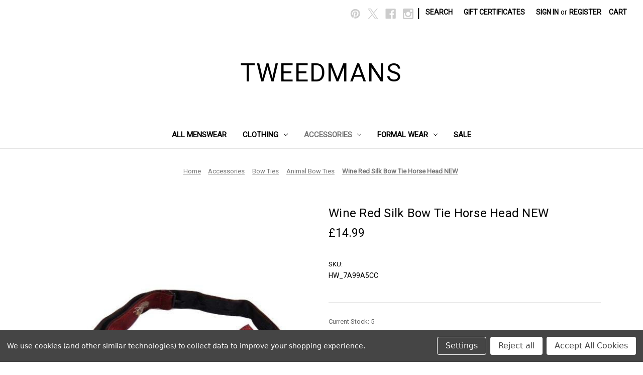

--- FILE ---
content_type: text/html; charset=UTF-8
request_url: https://www.tweedmans.co.uk/wine-red-silk-bow-tie-horse-head-new/
body_size: 17752
content:


<!DOCTYPE html>
<html class="no-js" lang="en">
    <head>
        <title>Men&#x27;s Wine Red Silk Bow Tie Horse Head NEW - Tweedmans</title>
        <link rel="dns-prefetch preconnect" href="https://cdn11.bigcommerce.com/s-zf9qh7" crossorigin><link rel="dns-prefetch preconnect" href="https://fonts.googleapis.com/" crossorigin><link rel="dns-prefetch preconnect" href="https://fonts.gstatic.com/" crossorigin>
        <meta property="product:price:amount" content="14.99" /><meta property="product:price:currency" content="GBP" /><meta property="og:url" content="https://www.tweedmans.co.uk/wine-red-silk-bow-tie-horse-head-new/" /><meta property="og:site_name" content="Tweedmans" /><meta name="description" content="Buy Men&#039;s Wine Red Silk Bow Tie Horse Head NEW Online At Tweedmans - Save £&#039;s on RRP! Luxury NEW Animal &amp; Wildlife Silk Bow Ties For Sale."><link rel='canonical' href='https://www.tweedmans.co.uk/wine-red-silk-bow-tie-horse-head-new/' /><meta name='platform' content='bigcommerce.stencil' /><meta property="og:type" content="product" />
<meta property="og:title" content="Wine Red Silk Bow Tie Horse Head NEW" />
<meta property="og:description" content="Buy Men&#039;s Wine Red Silk Bow Tie Horse Head NEW Online At Tweedmans - Save £&#039;s on RRP! Luxury NEW Animal &amp; Wildlife Silk Bow Ties For Sale." />
<meta property="og:image" content="https://cdn11.bigcommerce.com/s-zf9qh7/products/11235/images/31004/animal_themed_silk_bow_tie_mens_wildlife_theme_8__11475.1462472959.360.480.jpg?c=2" />
<meta property="fb:admins" content="138546529529683" />
<meta property="pinterest:richpins" content="disabled" />
        
         

        <link href="https://cdn11.bigcommerce.com/s-zf9qh7/product_images/favicon-32x32.png?t=1603620842" rel="shortcut icon">
        <meta name="viewport" content="width=device-width, initial-scale=1">

        <script nonce="">
            document.documentElement.className = document.documentElement.className.replace('no-js', 'js');
        </script>

        <script nonce="">
    function browserSupportsAllFeatures() {
        return window.Promise
            && window.fetch
            && window.URL
            && window.URLSearchParams
            && window.WeakMap
            // object-fit support
            && ('objectFit' in document.documentElement.style);
    }

    function loadScript(src) {
        var js = document.createElement('script');
        js.src = src;
        js.onerror = function () {
            console.error('Failed to load polyfill script ' + src);
        };
        document.head.appendChild(js);
    }

    if (!browserSupportsAllFeatures()) {
        loadScript('https://cdn11.bigcommerce.com/s-zf9qh7/stencil/2164c5a0-cfa8-013e-42c4-42b28f0e6fb6/e/34fb2010-89d3-0137-9bf3-0242ac11002b/dist/theme-bundle.polyfills.js');
    }
</script>
        <script nonce="">window.consentManagerTranslations = `{"locale":"en","locales":{"consent_manager.data_collection_warning":"en","consent_manager.accept_all_cookies":"en","consent_manager.gdpr_settings":"en","consent_manager.data_collection_preferences":"en","consent_manager.manage_data_collection_preferences":"en","consent_manager.use_data_by_cookies":"en","consent_manager.data_categories_table":"en","consent_manager.allow":"en","consent_manager.accept":"en","consent_manager.deny":"en","consent_manager.dismiss":"en","consent_manager.reject_all":"en","consent_manager.category":"en","consent_manager.purpose":"en","consent_manager.functional_category":"en","consent_manager.functional_purpose":"en","consent_manager.analytics_category":"en","consent_manager.analytics_purpose":"en","consent_manager.targeting_category":"en","consent_manager.advertising_category":"en","consent_manager.advertising_purpose":"en","consent_manager.essential_category":"en","consent_manager.esential_purpose":"en","consent_manager.yes":"en","consent_manager.no":"en","consent_manager.not_available":"en","consent_manager.cancel":"en","consent_manager.save":"en","consent_manager.back_to_preferences":"en","consent_manager.close_without_changes":"en","consent_manager.unsaved_changes":"en","consent_manager.by_using":"en","consent_manager.agree_on_data_collection":"en","consent_manager.change_preferences":"en","consent_manager.cancel_dialog_title":"en","consent_manager.privacy_policy":"en","consent_manager.allow_category_tracking":"en","consent_manager.disallow_category_tracking":"en"},"translations":{"consent_manager.data_collection_warning":"We use cookies (and other similar technologies) to collect data to improve your shopping experience.","consent_manager.accept_all_cookies":"Accept All Cookies","consent_manager.gdpr_settings":"Settings","consent_manager.data_collection_preferences":"Website Data Collection Preferences","consent_manager.manage_data_collection_preferences":"Manage Website Data Collection Preferences","consent_manager.use_data_by_cookies":" uses data collected by cookies and JavaScript libraries to improve your shopping experience.","consent_manager.data_categories_table":"The table below outlines how we use this data by category. To opt out of a category of data collection, select 'No' and save your preferences.","consent_manager.allow":"Allow","consent_manager.accept":"Accept","consent_manager.deny":"Deny","consent_manager.dismiss":"Dismiss","consent_manager.reject_all":"Reject all","consent_manager.category":"Category","consent_manager.purpose":"Purpose","consent_manager.functional_category":"Functional","consent_manager.functional_purpose":"Enables enhanced functionality, such as videos and live chat. If you do not allow these, then some or all of these functions may not work properly.","consent_manager.analytics_category":"Analytics","consent_manager.analytics_purpose":"Provide statistical information on site usage, e.g., web analytics so we can improve this website over time.","consent_manager.targeting_category":"Targeting","consent_manager.advertising_category":"Advertising","consent_manager.advertising_purpose":"Used to create profiles or personalize content to enhance your shopping experience.","consent_manager.essential_category":"Essential","consent_manager.esential_purpose":"Essential for the site and any requested services to work, but do not perform any additional or secondary function.","consent_manager.yes":"Yes","consent_manager.no":"No","consent_manager.not_available":"N/A","consent_manager.cancel":"Cancel","consent_manager.save":"Save","consent_manager.back_to_preferences":"Back to Preferences","consent_manager.close_without_changes":"You have unsaved changes to your data collection preferences. Are you sure you want to close without saving?","consent_manager.unsaved_changes":"You have unsaved changes","consent_manager.by_using":"By using our website, you're agreeing to our","consent_manager.agree_on_data_collection":"By using our website, you're agreeing to the collection of data as described in our ","consent_manager.change_preferences":"You can change your preferences at any time","consent_manager.cancel_dialog_title":"Are you sure you want to cancel?","consent_manager.privacy_policy":"Privacy Policy","consent_manager.allow_category_tracking":"Allow [CATEGORY_NAME] tracking","consent_manager.disallow_category_tracking":"Disallow [CATEGORY_NAME] tracking"}}`;</script>

        <script nonce="">
            window.lazySizesConfig = window.lazySizesConfig || {};
            window.lazySizesConfig.loadMode = 1;
        </script>
        <script nonce="" async src="https://cdn11.bigcommerce.com/s-zf9qh7/stencil/2164c5a0-cfa8-013e-42c4-42b28f0e6fb6/e/34fb2010-89d3-0137-9bf3-0242ac11002b/dist/theme-bundle.head_async.js"></script>
        
        <link href="https://fonts.googleapis.com/css?family=Roboto:400%7COpen+Sans:400%7CKarla:400&display=block" rel="stylesheet">
        
        <script nonce="" async src="https://cdn11.bigcommerce.com/s-zf9qh7/stencil/2164c5a0-cfa8-013e-42c4-42b28f0e6fb6/e/34fb2010-89d3-0137-9bf3-0242ac11002b/dist/theme-bundle.font.js"></script>

        <link data-stencil-stylesheet href="https://cdn11.bigcommerce.com/s-zf9qh7/stencil/2164c5a0-cfa8-013e-42c4-42b28f0e6fb6/e/34fb2010-89d3-0137-9bf3-0242ac11002b/css/theme-fcebc4b0-d1e1-013e-b8f4-7e3236a52136.css" rel="stylesheet">

        <!-- Start Tracking Code for analytics_googleanalytics4 -->

<script data-cfasync="false" src="https://cdn11.bigcommerce.com/shared/js/google_analytics4_bodl_subscribers-358423becf5d870b8b603a81de597c10f6bc7699.js" integrity="sha256-gtOfJ3Avc1pEE/hx6SKj/96cca7JvfqllWA9FTQJyfI=" crossorigin="anonymous"></script>
<script data-cfasync="false">
  (function () {
    window.dataLayer = window.dataLayer || [];

    function gtag(){
        dataLayer.push(arguments);
    }

    function initGA4(event) {
         function setupGtag() {
            function configureGtag() {
                gtag('js', new Date());
                gtag('set', 'developer_id.dMjk3Nj', true);
                gtag('config', 'G-67H4G4SX80');
            }

            var script = document.createElement('script');

            script.src = 'https://www.googletagmanager.com/gtag/js?id=G-67H4G4SX80';
            script.async = true;
            script.onload = configureGtag;

            document.head.appendChild(script);
        }

        setupGtag();

        if (typeof subscribeOnBodlEvents === 'function') {
            subscribeOnBodlEvents('G-67H4G4SX80', true);
        }

        window.removeEventListener(event.type, initGA4);
    }

    gtag('consent', 'default', {"ad_storage":"denied","ad_user_data":"denied","ad_personalization":"denied","analytics_storage":"denied","functionality_storage":"denied"})
            

    var eventName = document.readyState === 'complete' ? 'consentScriptsLoaded' : 'DOMContentLoaded';
    window.addEventListener(eventName, initGA4, false);
  })()
</script>

<!-- End Tracking Code for analytics_googleanalytics4 -->

<!-- Start Tracking Code for analytics_siteverification -->

<meta name="ahrefs-site-verification" content="ebe61f6604f12a07232c5a0c4e5b06f7215bb62cdf80bc8e041af67b30052d34">

<meta name="p:domain_verify" content="6df8bcdda9e2610750f3a86d9de9c87e"/>

<meta name="facebook-domain-verification" content="acmdodwaf0whtwb6o815wogcb6coly" />








<meta name="msvalidate.01" content="DDFEA95DA0A2FE1987596E5DABFB7776" /> 

<style>
footer [data-section-type="storeInfo"] address {
    display: none;
}
</style>


<!-- End Tracking Code for analytics_siteverification -->


<script type="text/javascript" src="https://checkout-sdk.bigcommerce.com/v1/loader.js" defer ></script>
<script src="https://www.google.com/recaptcha/api.js" async defer></script>
<script>window.consentManagerStoreConfig = function () { return {"storeName":"Tweedmans","privacyPolicyUrl":"","writeKey":null,"improvedConsentManagerEnabled":true,"AlwaysIncludeScriptsWithConsentTag":true}; };</script>
<script type="text/javascript" src="https://cdn11.bigcommerce.com/shared/js/bodl-consent-32a446f5a681a22e8af09a4ab8f4e4b6deda6487.js" integrity="sha256-uitfaufFdsW9ELiQEkeOgsYedtr3BuhVvA4WaPhIZZY=" crossorigin="anonymous" defer></script>
<script type="text/javascript" src="https://cdn11.bigcommerce.com/shared/js/storefront/consent-manager-config-3013a89bb0485f417056882e3b5cf19e6588b7ba.js" defer></script>
<script type="text/javascript" src="https://cdn11.bigcommerce.com/shared/js/storefront/consent-manager-08633fe15aba542118c03f6d45457262fa9fac88.js" defer></script>
<script type="text/javascript">
var BCData = {"product_attributes":{"sku":"HW_7A99A5CC","upc":null,"mpn":null,"gtin":null,"weight":null,"base":true,"image":null,"price":{"with_tax":{"formatted":"\u00a314.99","value":14.99,"currency":"GBP"},"tax_label":"-"},"out_of_stock_behavior":"hide_option","out_of_stock_message":"Out of stock","available_modifier_values":[],"in_stock_attributes":[],"stock":5,"instock":true,"stock_message":null,"purchasable":true,"purchasing_message":null,"call_for_price_message":null}};
</script>

 <script data-cfasync="false" src="https://microapps.bigcommerce.com/bodl-events/1.9.4/index.js" integrity="sha256-Y0tDj1qsyiKBRibKllwV0ZJ1aFlGYaHHGl/oUFoXJ7Y=" nonce="" crossorigin="anonymous"></script>
 <script data-cfasync="false" nonce="">

 (function() {
    function decodeBase64(base64) {
       const text = atob(base64);
       const length = text.length;
       const bytes = new Uint8Array(length);
       for (let i = 0; i < length; i++) {
          bytes[i] = text.charCodeAt(i);
       }
       const decoder = new TextDecoder();
       return decoder.decode(bytes);
    }
    window.bodl = JSON.parse(decodeBase64("[base64]"));
 })()

 </script>

<script nonce="">
(function () {
    var xmlHttp = new XMLHttpRequest();

    xmlHttp.open('POST', 'https://bes.gcp.data.bigcommerce.com/nobot');
    xmlHttp.setRequestHeader('Content-Type', 'application/json');
    xmlHttp.send('{"store_id":"986577","timezone_offset":"0.0","timestamp":"2026-01-22T13:55:38.40927700Z","visit_id":"a7b7cb67-5fef-44cd-8055-43ef77a4d977","channel_id":1}');
})();
</script>

    </head>
    <body>
        <svg data-src="https://cdn11.bigcommerce.com/s-zf9qh7/stencil/2164c5a0-cfa8-013e-42c4-42b28f0e6fb6/e/34fb2010-89d3-0137-9bf3-0242ac11002b/img/icon-sprite.svg" class="icons-svg-sprite"></svg>

        <a href="#main-content" class="skip-to-main-link">Skip to main content</a>
<header class="header" role="banner">
    <a href="#" class="mobileMenu-toggle" data-mobile-menu-toggle="menu">
        <span class="mobileMenu-toggleIcon">Toggle menu</span>
    </a>
    <nav class="navUser">
        

    <ul class="navUser-section navUser-section--alt">
        <li class="navUser-item">
            <a class="navUser-action navUser-item--compare"
               href="/compare"
               data-compare-nav
               aria-label="Compare"
            >
                Compare <span class="countPill countPill--positive countPill--alt"></span>
            </a>
        </li>
            <li class="navUser-item navUser-item--social">
                    <ul class="socialLinks socialLinks--alt">
                <li class="socialLinks-item">
                    <a class="icon icon--pinterest"
                    href="https://www.pinterest.co.uk/tweedmans/"
                    target="_blank"
                    rel="noopener"
                    title="Pinterest"
                    >
                        <span class="aria-description--hidden">Pinterest</span>
                        <svg>
                            <use href="#icon-pinterest"/>
                        </svg>
                    </a>
                </li>
                <li class="socialLinks-item">
                    <a class="icon icon--x"
                    href="https://twitter.com/Tweedmans"
                    target="_blank"
                    rel="noopener"
                    title="X"
                    >
                        <span class="aria-description--hidden">X</span>
                        <svg>
                            <use href="#icon-x"/>
                        </svg>
                    </a>
                </li>
                <li class="socialLinks-item">
                    <a class="icon icon--facebook"
                    href="https://www.facebook.com/Tweedmans/"
                    target="_blank"
                    rel="noopener"
                    title="Facebook"
                    >
                        <span class="aria-description--hidden">Facebook</span>
                        <svg>
                            <use href="#icon-facebook"/>
                        </svg>
                    </a>
                </li>
                <li class="socialLinks-item">
                    <a class="icon icon--instagram"
                    href="https://www.instagram.com/tweedmans_uk"
                    target="_blank"
                    rel="noopener"
                    title="Instagram"
                    >
                        <span class="aria-description--hidden">Instagram</span>
                        <svg>
                            <use href="#icon-instagram"/>
                        </svg>
                    </a>
                </li>
    </ul>
            </li>
            <li class="navUser-item navUser-item--divider">|</li>
        <li class="navUser-item">
            <button class="navUser-action navUser-action--quickSearch"
               type="button"
               id="quick-search-expand"
               data-search="quickSearch"
               aria-controls="quickSearch"
               aria-label="Search"
            >
                Search
            </button>
        </li>
            <li class="navUser-item">
                <a class="navUser-action"
                   href="/giftcertificates.php"
                   aria-label="Gift Certificates"
                >
                    Gift Certificates
                </a>
            </li>
        <li class="navUser-item navUser-item--account">
                <a class="navUser-action"
                   href="/login.php"
                   aria-label="Sign in"
                >
                    Sign in
                </a>
                    <span class="navUser-or">or</span>
                    <a class="navUser-action"
                       href="/login.php?action&#x3D;create_account"
                       aria-label="Register"
                    >
                        Register
                    </a>
        </li>
        <li class="navUser-item navUser-item--cart">
            <a class="navUser-action"
               data-cart-preview
               data-dropdown="cart-preview-dropdown"
               data-options="align:right"
               href="/cart.php"
               aria-label="Cart with 0 items"
            >
                <span class="navUser-item-cartLabel">Cart</span>
                <span class="countPill cart-quantity"></span>
            </a>

            <div class="dropdown-menu" id="cart-preview-dropdown" data-dropdown-content aria-hidden="true"></div>
        </li>
    </ul>
    <div class="dropdown dropdown--quickSearch" id="quickSearch" aria-hidden="true" data-prevent-quick-search-close>
        <div class="container">
    <form class="form" data-url="/search.php" data-quick-search-form>
        <fieldset class="form-fieldset">
            <div class="form-field">
                <label class="is-srOnly" for="nav-quick-search">Search</label>
                <input class="form-input"
                       data-search-quick
                       name="nav-quick-search"
                       id="nav-quick-search"
                       data-error-message="Search field cannot be empty."
                       placeholder="Search the store"
                       autocomplete="off"
                >
            </div>
        </fieldset>
    </form>
    <section class="quickSearchResults" data-bind="html: results"></section>
    <p role="status"
       aria-live="polite"
       class="aria-description--hidden"
       data-search-aria-message-predefined-text="product results for"
    ></p>
</div>
    </div>
</nav>

        <div class="header-logo header-logo--center">
            <a href="https://www.tweedmans.co.uk/" class="header-logo__link" data-header-logo-link>
    <span class="header-logo-text">TWEEDMANS</span>
</a>
        </div>
    <div class="navPages-container" id="menu" data-menu>
        <nav class="navPages">
    <div class="navPages-quickSearch">
        <div class="container">
    <form class="form" data-url="/search.php" data-quick-search-form>
        <fieldset class="form-fieldset">
            <div class="form-field">
                <label class="is-srOnly" for="nav-menu-quick-search">Search</label>
                <input class="form-input"
                       data-search-quick
                       name="nav-menu-quick-search"
                       id="nav-menu-quick-search"
                       data-error-message="Search field cannot be empty."
                       placeholder="Search the store"
                       autocomplete="off"
                >
            </div>
        </fieldset>
    </form>
    <section class="quickSearchResults" data-bind="html: results"></section>
    <p role="status"
       aria-live="polite"
       class="aria-description--hidden"
       data-search-aria-message-predefined-text="product results for"
    ></p>
</div>
    </div>
    <ul class="navPages-list">
            <li class="navPages-item">
                <a class="navPages-action"
   href="https://www.tweedmans.co.uk/all-menswear/"
   aria-label="All Menswear"
>
    All Menswear
</a>
            </li>
            <li class="navPages-item">
                <a class="navPages-action has-subMenu"
   href="https://www.tweedmans.co.uk/clothing/"
   data-collapsible="navPages-2075"
>
    Clothing
    <i class="icon navPages-action-moreIcon" aria-hidden="true">
        <svg><use href="#icon-chevron-down" /></svg>
    </i>
</a>
<div class="navPage-subMenu" id="navPages-2075" aria-hidden="true" tabindex="-1">
    <ul class="navPage-subMenu-list">
        <li class="navPage-subMenu-item">
            <a class="navPage-subMenu-action navPages-action"
               href="https://www.tweedmans.co.uk/clothing/"
               aria-label="All Clothing"
            >
                All Clothing
            </a>
        </li>
            <li class="navPage-subMenu-item">
                    <a class="navPage-subMenu-action navPages-action"
                       href="https://www.tweedmans.co.uk/blazers-jackets/"
                       aria-label="Blazers &amp; Jackets"
                    >
                        Blazers &amp; Jackets
                    </a>
            </li>
            <li class="navPage-subMenu-item">
                    <a class="navPage-subMenu-action navPages-action"
                       href="https://www.tweedmans.co.uk/coats/"
                       aria-label="Coats"
                    >
                        Coats
                    </a>
            </li>
            <li class="navPage-subMenu-item">
                    <a class="navPage-subMenu-action navPages-action"
                       href="https://www.tweedmans.co.uk/knitwear/"
                       aria-label="Knitwear"
                    >
                        Knitwear
                    </a>
            </li>
            <li class="navPage-subMenu-item">
                    <a class="navPage-subMenu-action navPages-action"
                       href="https://www.tweedmans.co.uk/suits/"
                       aria-label="Suits"
                    >
                        Suits
                    </a>
            </li>
            <li class="navPage-subMenu-item">
                    <a class="navPage-subMenu-action navPages-action"
                       href="https://www.tweedmans.co.uk/waistcoats/"
                       aria-label="Waistcoats"
                    >
                        Waistcoats
                    </a>
            </li>
            <li class="navPage-subMenu-item">
                    <a class="navPage-subMenu-action navPages-action"
                       href="https://www.tweedmans.co.uk/shirts/"
                       aria-label="Shirts"
                    >
                        Shirts
                    </a>
            </li>
            <li class="navPage-subMenu-item">
                    <a class="navPage-subMenu-action navPages-action"
                       href="https://www.tweedmans.co.uk/sportswear/"
                       aria-label="Sportswear"
                    >
                        Sportswear
                    </a>
            </li>
            <li class="navPage-subMenu-item">
                    <a class="navPage-subMenu-action navPages-action"
                       href="https://www.tweedmans.co.uk/trousers-breeches/"
                       aria-label="Trousers / Breeches"
                    >
                        Trousers / Breeches
                    </a>
            </li>
            <li class="navPage-subMenu-item">
                    <a class="navPage-subMenu-action navPages-action"
                       href="https://www.tweedmans.co.uk/designer-brands/"
                       aria-label="Designer Brands"
                    >
                        Designer Brands
                    </a>
            </li>
            <li class="navPage-subMenu-item">
                    <a class="navPage-subMenu-action navPages-action"
                       href="https://www.tweedmans.co.uk/country-clothing/"
                       aria-label="Country Clothing"
                    >
                        Country Clothing
                    </a>
            </li>
    </ul>
</div>
            </li>
            <li class="navPages-item">
                <a class="navPages-action has-subMenu activePage"
   href="https://www.tweedmans.co.uk/accessories/"
   data-collapsible="navPages-2013"
>
    Accessories
    <i class="icon navPages-action-moreIcon" aria-hidden="true">
        <svg><use href="#icon-chevron-down" /></svg>
    </i>
</a>
<div class="navPage-subMenu" id="navPages-2013" aria-hidden="true" tabindex="-1">
    <ul class="navPage-subMenu-list">
        <li class="navPage-subMenu-item">
            <a class="navPage-subMenu-action navPages-action"
               href="https://www.tweedmans.co.uk/accessories/"
               aria-label="All Accessories"
            >
                All Accessories
            </a>
        </li>
            <li class="navPage-subMenu-item">
                    <a class="navPage-subMenu-action navPages-action"
                       href="https://www.tweedmans.co.uk/bow-ties/"
                       aria-label="Bow Ties"
                    >
                        Bow Ties
                    </a>
            </li>
            <li class="navPage-subMenu-item">
                    <a class="navPage-subMenu-action navPages-action"
                       href="https://www.tweedmans.co.uk/braces/"
                       aria-label="Braces"
                    >
                        Braces
                    </a>
            </li>
            <li class="navPage-subMenu-item">
                    <a class="navPage-subMenu-action navPages-action"
                       href="https://www.tweedmans.co.uk/cufflinks/"
                       aria-label="Cufflinks"
                    >
                        Cufflinks
                    </a>
            </li>
            <li class="navPage-subMenu-item">
                    <a class="navPage-subMenu-action navPages-action"
                       href="https://www.tweedmans.co.uk/gentlemens-essentials/"
                       aria-label="Gentlemens Essentials"
                    >
                        Gentlemens Essentials
                    </a>
            </li>
            <li class="navPage-subMenu-item">
                    <a class="navPage-subMenu-action navPages-action"
                       href="https://www.tweedmans.co.uk/hats-caps/"
                       aria-label="Hats / Caps"
                    >
                        Hats / Caps
                    </a>
            </li>
            <li class="navPage-subMenu-item">
                    <a class="navPage-subMenu-action navPages-action"
                       href="https://www.tweedmans.co.uk/pocket-squares/"
                       aria-label="Pocket Squares"
                    >
                        Pocket Squares
                    </a>
            </li>
            <li class="navPage-subMenu-item">
                    <a class="navPage-subMenu-action navPages-action"
                       href="https://www.tweedmans.co.uk/scarves-and-cravats/"
                       aria-label="Scarves and Cravats"
                    >
                        Scarves and Cravats
                    </a>
            </li>
            <li class="navPage-subMenu-item">
                    <a class="navPage-subMenu-action navPages-action"
                       href="https://www.tweedmans.co.uk/shoes/"
                       aria-label="Shoes"
                    >
                        Shoes
                    </a>
            </li>
            <li class="navPage-subMenu-item">
                    <a class="navPage-subMenu-action navPages-action"
                       href="https://www.tweedmans.co.uk/ties/"
                       aria-label="Ties"
                    >
                        Ties
                    </a>
            </li>
    </ul>
</div>
            </li>
            <li class="navPages-item">
                <a class="navPages-action has-subMenu"
   href="https://www.tweedmans.co.uk/formal-wear/"
   data-collapsible="navPages-2081"
>
    Formal Wear
    <i class="icon navPages-action-moreIcon" aria-hidden="true">
        <svg><use href="#icon-chevron-down" /></svg>
    </i>
</a>
<div class="navPage-subMenu" id="navPages-2081" aria-hidden="true" tabindex="-1">
    <ul class="navPage-subMenu-list">
        <li class="navPage-subMenu-item">
            <a class="navPage-subMenu-action navPages-action"
               href="https://www.tweedmans.co.uk/formal-wear/"
               aria-label="All Formal Wear"
            >
                All Formal Wear
            </a>
        </li>
            <li class="navPage-subMenu-item">
                    <a class="navPage-subMenu-action navPages-action"
                       href="https://www.tweedmans.co.uk/evening-wear/"
                       aria-label="Evening Wear"
                    >
                        Evening Wear
                    </a>
            </li>
            <li class="navPage-subMenu-item">
                    <a class="navPage-subMenu-action navPages-action"
                       href="https://www.tweedmans.co.uk/morning-wear/"
                       aria-label="Morning Wear"
                    >
                        Morning Wear
                    </a>
            </li>
            <li class="navPage-subMenu-item">
                    <a class="navPage-subMenu-action navPages-action"
                       href="https://www.tweedmans.co.uk/lounge-suits/"
                       aria-label="Lounge Suits"
                    >
                        Lounge Suits
                    </a>
            </li>
            <li class="navPage-subMenu-item">
                    <a class="navPage-subMenu-action navPages-action"
                       href="https://www.tweedmans.co.uk/dress-shirts/"
                       aria-label="Dress Shirts"
                    >
                        Dress Shirts
                    </a>
            </li>
            <li class="navPage-subMenu-item">
                    <a class="navPage-subMenu-action navPages-action"
                       href="https://www.tweedmans.co.uk/dress-shoes/"
                       aria-label="Dress Shoes"
                    >
                        Dress Shoes
                    </a>
            </li>
            <li class="navPage-subMenu-item">
                    <a class="navPage-subMenu-action navPages-action"
                       href="https://www.tweedmans.co.uk/wedding-attire/"
                       aria-label="Wedding Attire"
                    >
                        Wedding Attire
                    </a>
            </li>
            <li class="navPage-subMenu-item">
                    <a class="navPage-subMenu-action navPages-action"
                       href="https://www.tweedmans.co.uk/masonic-clothing/"
                       aria-label="Masonic Clothing"
                    >
                        Masonic Clothing
                    </a>
            </li>
            <li class="navPage-subMenu-item">
                    <a class="navPage-subMenu-action navPages-action"
                       href="https://www.tweedmans.co.uk/funeral-wear/"
                       aria-label="Funeral Wear"
                    >
                        Funeral Wear
                    </a>
            </li>
    </ul>
</div>
            </li>
            <li class="navPages-item">
                <a class="navPages-action"
   href="https://www.tweedmans.co.uk/sale/"
   aria-label="SALE"
>
    SALE
</a>
            </li>
    </ul>
    <ul class="navPages-list navPages-list--user">
            <li class="navPages-item">
                <a class="navPages-action"
                   href="/giftcertificates.php"
                   aria-label="Gift Certificates"
                >
                    Gift Certificates
                </a>
            </li>
            <li class="navPages-item">
                <a class="navPages-action"
                   href="/login.php"
                   aria-label="Sign in"
                >
                    Sign in
                </a>
                    or
                    <a class="navPages-action"
                       href="/login.php?action&#x3D;create_account"
                       aria-label="Register"
                    >
                        Register
                    </a>
            </li>
            <li class="navPages-item">
                    <ul class="socialLinks socialLinks--alt">
                <li class="socialLinks-item">
                    <a class="icon icon--pinterest"
                    href="https://www.pinterest.co.uk/tweedmans/"
                    target="_blank"
                    rel="noopener"
                    title="Pinterest"
                    >
                        <span class="aria-description--hidden">Pinterest</span>
                        <svg>
                            <use href="#icon-pinterest"/>
                        </svg>
                    </a>
                </li>
                <li class="socialLinks-item">
                    <a class="icon icon--x"
                    href="https://twitter.com/Tweedmans"
                    target="_blank"
                    rel="noopener"
                    title="X"
                    >
                        <span class="aria-description--hidden">X</span>
                        <svg>
                            <use href="#icon-x"/>
                        </svg>
                    </a>
                </li>
                <li class="socialLinks-item">
                    <a class="icon icon--facebook"
                    href="https://www.facebook.com/Tweedmans/"
                    target="_blank"
                    rel="noopener"
                    title="Facebook"
                    >
                        <span class="aria-description--hidden">Facebook</span>
                        <svg>
                            <use href="#icon-facebook"/>
                        </svg>
                    </a>
                </li>
                <li class="socialLinks-item">
                    <a class="icon icon--instagram"
                    href="https://www.instagram.com/tweedmans_uk"
                    target="_blank"
                    rel="noopener"
                    title="Instagram"
                    >
                        <span class="aria-description--hidden">Instagram</span>
                        <svg>
                            <use href="#icon-instagram"/>
                        </svg>
                    </a>
                </li>
    </ul>
            </li>
    </ul>
</nav>
    </div>
    <div data-content-region="header_navigation_bottom--global"></div>
</header>
<div data-content-region="header_bottom--global"><div data-layout-id="aaa78020-211f-48a6-a545-9bf4adc2bb49">       <div data-sub-layout-container="f61ad3bc-e15d-4e86-a77c-89997d051be7" data-layout-name="Layout">
    <style data-container-styling="f61ad3bc-e15d-4e86-a77c-89997d051be7">
        [data-sub-layout-container="f61ad3bc-e15d-4e86-a77c-89997d051be7"] {
            box-sizing: border-box;
            display: flex;
            flex-wrap: wrap;
            z-index: 0;
            position: relative;
            padding-top: 0px;
            padding-right: 0px;
            padding-bottom: 0px;
            padding-left: 0px;
            margin-top: 0px;
            margin-right: 0px;
            margin-bottom: 0px;
            margin-left: 0px;
            border-width: px;
            border-style: ;
            border-color: ;
        }

        [data-sub-layout-container="f61ad3bc-e15d-4e86-a77c-89997d051be7"]:after {
            display: block;
            position: absolute;
            top: 0;
            left: 0;
            bottom: 0;
            right: 0;
            background-size: cover;
            z-index: ;
        }
    </style>

    <div data-sub-layout="64bb8b63-550a-4e4c-a661-b0f8ae125d10">
        <style data-column-styling="64bb8b63-550a-4e4c-a661-b0f8ae125d10">
            [data-sub-layout="64bb8b63-550a-4e4c-a661-b0f8ae125d10"] {
                display: flex;
                flex-direction: column;
                box-sizing: border-box;
                flex-basis: 100%;
                max-width: 100%;
                z-index: 0;
                position: relative;
                padding-top: 0px;
                padding-right: 10.5px;
                padding-bottom: 0px;
                padding-left: 10.5px;
                margin-top: 0px;
                margin-right: 0px;
                margin-bottom: 0px;
                margin-left: 0px;
                border-width: px;
                border-style: ;
                border-color: ;
                justify-content: center;
            }
            [data-sub-layout="64bb8b63-550a-4e4c-a661-b0f8ae125d10"]:after {
                display: block;
                position: absolute;
                top: 0;
                left: 0;
                bottom: 0;
                right: 0;
                background-size: cover;
                z-index: ;
            }
            @media only screen and (max-width: 700px) {
                [data-sub-layout="64bb8b63-550a-4e4c-a661-b0f8ae125d10"] {
                    flex-basis: 100%;
                    max-width: 100%;
                }
            }
        </style>
    </div>
</div>

</div></div>
<div data-content-region="header_bottom"></div>
        <div class="body" id="main-content" data-currency-code="GBP">
     
    <div class="container">
        
    <nav aria-label="Breadcrumb">
    <ol class="breadcrumbs">
                <li class="breadcrumb ">
                    <a class="breadcrumb-label"
                       href="https://www.tweedmans.co.uk/"
                       
                    >
                        <span>Home</span>
                    </a>
                </li>
                <li class="breadcrumb ">
                    <a class="breadcrumb-label"
                       href="https://www.tweedmans.co.uk/accessories/"
                       
                    >
                        <span>Accessories</span>
                    </a>
                </li>
                <li class="breadcrumb ">
                    <a class="breadcrumb-label"
                       href="https://www.tweedmans.co.uk/bow-ties/"
                       
                    >
                        <span>Bow Ties</span>
                    </a>
                </li>
                <li class="breadcrumb ">
                    <a class="breadcrumb-label"
                       href="https://www.tweedmans.co.uk/animal-bow-ties/"
                       
                    >
                        <span>Animal Bow Ties</span>
                    </a>
                </li>
                <li class="breadcrumb is-active">
                    <a class="breadcrumb-label"
                       href="https://www.tweedmans.co.uk/wine-red-silk-bow-tie-horse-head-new/"
                       aria-current="page"
                    >
                        <span>Wine Red Silk Bow Tie Horse Head NEW</span>
                    </a>
                </li>
    </ol>
</nav>

<script type="application/ld+json"  nonce="">
{
    "@context": "https://schema.org",
    "@type": "BreadcrumbList",
    "itemListElement":
    [
        {
            "@type": "ListItem",
            "position": 1,
            "item": {
                "@id": "https://www.tweedmans.co.uk/",
                "name": "Home"
            }
        },
        {
            "@type": "ListItem",
            "position": 2,
            "item": {
                "@id": "https://www.tweedmans.co.uk/accessories/",
                "name": "Accessories"
            }
        },
        {
            "@type": "ListItem",
            "position": 3,
            "item": {
                "@id": "https://www.tweedmans.co.uk/bow-ties/",
                "name": "Bow Ties"
            }
        },
        {
            "@type": "ListItem",
            "position": 4,
            "item": {
                "@id": "https://www.tweedmans.co.uk/animal-bow-ties/",
                "name": "Animal Bow Ties"
            }
        },
        {
            "@type": "ListItem",
            "position": 5,
            "item": {
                "@id": "https://www.tweedmans.co.uk/wine-red-silk-bow-tie-horse-head-new/",
                "name": "Wine Red Silk Bow Tie Horse Head NEW"
            }
        }
    ]
}
</script>


    <div>
        

<div class="productView"
    data-event-type="product"
    data-entity-id="11235"
    data-name="Wine Red Silk Bow Tie Horse Head NEW"
    data-product-category="
        Accessories, 
            Accessories/Bow Ties, 
            Accessories/Bow Ties/Silk Bow Ties, 
            All Menswear, 
            Accessories/Bow Ties/Animal Bow Ties
    "
    data-product-brand=""
    data-product-price="
            14.99
"
    data-product-variant="single-product-option">


    <section class="productView-images" data-image-gallery>
        <figure class="productView-image"
                data-image-gallery-main
                data-zoom-image="https://cdn11.bigcommerce.com/s-zf9qh7/images/stencil/640x640/products/11235/31004/animal_themed_silk_bow_tie_mens_wildlife_theme_8__11475.1462472959.jpg?c=2"
                >
            <div class="productView-img-container">
                    <a href="https://cdn11.bigcommerce.com/s-zf9qh7/images/stencil/640x640/products/11235/31004/animal_themed_silk_bow_tie_mens_wildlife_theme_8__11475.1462472959.jpg?c=2"
                        target="_blank">
                <img src="https://cdn11.bigcommerce.com/s-zf9qh7/images/stencil/500x659/products/11235/31004/animal_themed_silk_bow_tie_mens_wildlife_theme_8__11475.1462472959.jpg?c=2" alt="Horse theme silk bow tie" title="Horse theme silk bow tie" data-sizes="auto"
    srcset="[data-uri]"
data-srcset="https://cdn11.bigcommerce.com/s-zf9qh7/images/stencil/80w/products/11235/31004/animal_themed_silk_bow_tie_mens_wildlife_theme_8__11475.1462472959.jpg?c=2 80w, https://cdn11.bigcommerce.com/s-zf9qh7/images/stencil/160w/products/11235/31004/animal_themed_silk_bow_tie_mens_wildlife_theme_8__11475.1462472959.jpg?c=2 160w, https://cdn11.bigcommerce.com/s-zf9qh7/images/stencil/320w/products/11235/31004/animal_themed_silk_bow_tie_mens_wildlife_theme_8__11475.1462472959.jpg?c=2 320w, https://cdn11.bigcommerce.com/s-zf9qh7/images/stencil/640w/products/11235/31004/animal_themed_silk_bow_tie_mens_wildlife_theme_8__11475.1462472959.jpg?c=2 640w, https://cdn11.bigcommerce.com/s-zf9qh7/images/stencil/960w/products/11235/31004/animal_themed_silk_bow_tie_mens_wildlife_theme_8__11475.1462472959.jpg?c=2 960w, https://cdn11.bigcommerce.com/s-zf9qh7/images/stencil/1280w/products/11235/31004/animal_themed_silk_bow_tie_mens_wildlife_theme_8__11475.1462472959.jpg?c=2 1280w, https://cdn11.bigcommerce.com/s-zf9qh7/images/stencil/1920w/products/11235/31004/animal_themed_silk_bow_tie_mens_wildlife_theme_8__11475.1462472959.jpg?c=2 1920w, https://cdn11.bigcommerce.com/s-zf9qh7/images/stencil/2560w/products/11235/31004/animal_themed_silk_bow_tie_mens_wildlife_theme_8__11475.1462472959.jpg?c=2 2560w"

class="lazyload productView-image--default"
loading="lazy"
data-main-image />
                    </a>
            </div>
        </figure>
        <ul class="productView-thumbnails">
                <li class="productView-thumbnail">
                    <a
                        class="productView-thumbnail-link"
                        href="https://cdn11.bigcommerce.com/s-zf9qh7/images/stencil/640x640/products/11235/31004/animal_themed_silk_bow_tie_mens_wildlife_theme_8__11475.1462472959.jpg?c=2"
                        data-image-gallery-item
                        data-image-gallery-new-image-url="https://cdn11.bigcommerce.com/s-zf9qh7/images/stencil/500x659/products/11235/31004/animal_themed_silk_bow_tie_mens_wildlife_theme_8__11475.1462472959.jpg?c=2"
                        data-image-gallery-new-image-srcset="https://cdn11.bigcommerce.com/s-zf9qh7/images/stencil/80w/products/11235/31004/animal_themed_silk_bow_tie_mens_wildlife_theme_8__11475.1462472959.jpg?c=2 80w, https://cdn11.bigcommerce.com/s-zf9qh7/images/stencil/160w/products/11235/31004/animal_themed_silk_bow_tie_mens_wildlife_theme_8__11475.1462472959.jpg?c=2 160w, https://cdn11.bigcommerce.com/s-zf9qh7/images/stencil/320w/products/11235/31004/animal_themed_silk_bow_tie_mens_wildlife_theme_8__11475.1462472959.jpg?c=2 320w, https://cdn11.bigcommerce.com/s-zf9qh7/images/stencil/640w/products/11235/31004/animal_themed_silk_bow_tie_mens_wildlife_theme_8__11475.1462472959.jpg?c=2 640w, https://cdn11.bigcommerce.com/s-zf9qh7/images/stencil/960w/products/11235/31004/animal_themed_silk_bow_tie_mens_wildlife_theme_8__11475.1462472959.jpg?c=2 960w, https://cdn11.bigcommerce.com/s-zf9qh7/images/stencil/1280w/products/11235/31004/animal_themed_silk_bow_tie_mens_wildlife_theme_8__11475.1462472959.jpg?c=2 1280w, https://cdn11.bigcommerce.com/s-zf9qh7/images/stencil/1920w/products/11235/31004/animal_themed_silk_bow_tie_mens_wildlife_theme_8__11475.1462472959.jpg?c=2 1920w, https://cdn11.bigcommerce.com/s-zf9qh7/images/stencil/2560w/products/11235/31004/animal_themed_silk_bow_tie_mens_wildlife_theme_8__11475.1462472959.jpg?c=2 2560w"
                        data-image-gallery-zoom-image-url="https://cdn11.bigcommerce.com/s-zf9qh7/images/stencil/640x640/products/11235/31004/animal_themed_silk_bow_tie_mens_wildlife_theme_8__11475.1462472959.jpg?c=2"
                    >
                    <img src="https://cdn11.bigcommerce.com/s-zf9qh7/images/stencil/50x50/products/11235/31004/animal_themed_silk_bow_tie_mens_wildlife_theme_8__11475.1462472959.jpg?c=2" alt="Horse theme silk bow tie" title="Horse theme silk bow tie" data-sizes="auto"
    srcset="[data-uri]"
data-srcset="https://cdn11.bigcommerce.com/s-zf9qh7/images/stencil/80w/products/11235/31004/animal_themed_silk_bow_tie_mens_wildlife_theme_8__11475.1462472959.jpg?c=2 80w, https://cdn11.bigcommerce.com/s-zf9qh7/images/stencil/160w/products/11235/31004/animal_themed_silk_bow_tie_mens_wildlife_theme_8__11475.1462472959.jpg?c=2 160w, https://cdn11.bigcommerce.com/s-zf9qh7/images/stencil/320w/products/11235/31004/animal_themed_silk_bow_tie_mens_wildlife_theme_8__11475.1462472959.jpg?c=2 320w, https://cdn11.bigcommerce.com/s-zf9qh7/images/stencil/640w/products/11235/31004/animal_themed_silk_bow_tie_mens_wildlife_theme_8__11475.1462472959.jpg?c=2 640w, https://cdn11.bigcommerce.com/s-zf9qh7/images/stencil/960w/products/11235/31004/animal_themed_silk_bow_tie_mens_wildlife_theme_8__11475.1462472959.jpg?c=2 960w, https://cdn11.bigcommerce.com/s-zf9qh7/images/stencil/1280w/products/11235/31004/animal_themed_silk_bow_tie_mens_wildlife_theme_8__11475.1462472959.jpg?c=2 1280w, https://cdn11.bigcommerce.com/s-zf9qh7/images/stencil/1920w/products/11235/31004/animal_themed_silk_bow_tie_mens_wildlife_theme_8__11475.1462472959.jpg?c=2 1920w, https://cdn11.bigcommerce.com/s-zf9qh7/images/stencil/2560w/products/11235/31004/animal_themed_silk_bow_tie_mens_wildlife_theme_8__11475.1462472959.jpg?c=2 2560w"

class="lazyload"
loading="lazy"
 />
                    </a>
                </li>
        </ul>
    </section>

    <section class="productView-details product-data">
        <div class="productView-product">
            <h1 class="productView-title">Wine Red Silk Bow Tie Horse Head NEW</h1>
            <div class="productView-price">
                    
    <div class="price-section price-section--withTax rrp-price--withTax" style="display: none;">
        <span>
                MSRP:
        </span>
        <span data-product-rrp-with-tax class="price price--rrp">
            
        </span>
    </div>
    <div class="price-section price-section--withTax non-sale-price--withTax" style="display: none;">
        <span>
                Was:
        </span>
        <span data-product-non-sale-price-with-tax class="price price--non-sale">
            
        </span>
    </div>
    <div class="price-section price-section--withTax price--withTax" >
        <span class="price-label" >
            
        </span>
        <span class="price-now-label" style="display: none;">
                Now:
        </span>
        <span data-product-price-with-tax class="price">£14.99</span>
    </div>
    <div class="price-section price-section--withoutTax rrp-price--withoutTax price-section--minor" style="display: none;">
        <span>
                MSRP:
        </span>
        <span data-product-rrp-price-without-tax class="price price--rrp">
            
        </span>
    </div>
    <div class="price-section price-section--withoutTax non-sale-price--withoutTax price-section--minor" style="display: none;">
        <span>
                Was:
        </span>
        <span data-product-non-sale-price-without-tax class="price price--non-sale">
            
        </span>
    </div>
    <div class="price-section price-section--withoutTax price--withoutTax" style="display: none;">
        <span class="price-label" >
            
        </span>
        <span class="price-now-label" style="display: none;">
                Now:
        </span>
        <span data-product-price-without-tax class="price price-section--minor"></span>
            <abbr title="Excluding Tax">(Ex. -)</abbr>
    </div>
         <div class="price-section price-section--saving price" style="display: none;">
                <span class="price">(You save</span>
                <span data-product-price-saved class="price price--saving">
                    
                </span>
                <span class="price">)</span>
         </div>
            </div>
            <div data-content-region="product_below_price"><div data-layout-id="1abfc66e-428a-4279-a688-5c824771ed59">       <div data-widget-id="41a8033f-98bc-4f98-819c-7082d0e809d9" data-placement-id="d2a6f179-e84c-41e3-978d-248681893e62" data-placement-status="ACTIVE"><style media="screen">
  #banner-region-41a8033f-98bc-4f98-819c-7082d0e809d9 {
    display: block;
    width: 100%;
    max-width: 545px;
  }
</style>

<div id="banner-region-41a8033f-98bc-4f98-819c-7082d0e809d9">
  <div data-pp-style-logo-position="left" data-pp-style-logo-type="inline" data-pp-style-text-color="black" data-pp-style-text-size="12" id="paypal-bt-proddetails-messaging-banner">
  </div>
  <script defer="" nonce="">
    (function () {
      // Price container with data-product-price-with-tax has bigger priority for product amount calculations
      const priceContainer = document.querySelector('[data-product-price-with-tax]')?.innerText
              ? document.querySelector('[data-product-price-with-tax]')
              : document.querySelector('[data-product-price-without-tax]');

      if (priceContainer) {
        renderMessageIfPossible();

        const config = {
          childList: true,    // Observe direct child elements
          subtree: true,      // Observe all descendants
          attributes: false,  // Do not observe attribute changes
        };

        const observer = new MutationObserver((mutationsList) => {
          if (mutationsList.length > 0) {
            renderMessageIfPossible();
          }
        });

        observer.observe(priceContainer, config);
      }

      function renderMessageIfPossible() {
        const amount = getPriceAmount(priceContainer.innerText)[0];

        if (amount) {
          renderMessage(amount);
        }
      }

      function getPriceAmount(text) {
        /*
         INFO:
         - extracts a string from a pattern: [number][separator][number][separator]...
           [separator] - any symbol but a digit, including whitespaces
         */
        const pattern = /\d+(?:[^\d]\d+)+(?!\d)/g;
        const matches = text.match(pattern);
        const results = [];

        // if there are no matches
        if (!matches?.length) {
          const amount = text.replace(/[^\d]/g, '');

          if (!amount) return results;

          results.push(amount);

          return results;
        }

        matches.forEach(str => {
          const sepIndexes = [];

          for (let i = 0; i < str.length; i++) {
            // find separator index and push to array
            if (!/\d/.test(str[i])) {
              sepIndexes.push(i);
            }
          }
          if (sepIndexes.length === 0) return;
          // assume the last separator is the decimal
          const decIndex = sepIndexes[sepIndexes.length - 1];

          // cut the substr to the separator with replacing non-digit chars
          const intSubstr = str.slice(0, decIndex).replace(/[^\d]/g, '');
          // cut the substr after the separator with replacing non-digit chars
          const decSubstr = str.slice(decIndex + 1).replace(/[^\d]/g, '');

          if (!intSubstr) return;

          const amount = decSubstr ? `${intSubstr}.${decSubstr}` : intSubstr;
          // to get floating point number
          const number = parseFloat(amount);

          if (!isNaN(number)) {
            results.push(String(number));
          }
        });

        return results;
      }

      function renderMessage(amount) {
        const messagesOptions = {
          amount,
          placement: 'product',
        };

        const paypalScriptParams = {
          'client-id': 'AQ3RkiNHQ53oodRlTz7z-9ETC9xQNUgOLHjVDII9sgnF19qLXJzOwShAxcFW7OT7pVEF5B9bwjIArOvE',
          components: ['messages'],
          'data-partner-attribution-id': 'BigCommerceInc_SP_BC_P4P',
          'merchant-id': 'E7VPVNZZTPMSE',
          'data-namespace': 'paypalMessages'
        };

        if (!window.paypalMessages) {
          loadScript(paypalScriptParams).then(() => {
            window.paypalMessages.Messages(messagesOptions).render('#paypal-bt-proddetails-messaging-banner');
          });
        } else {
          window.paypalMessages.Messages(messagesOptions).render('#paypal-bt-proddetails-messaging-banner');
        }
      }

      function loadScript(paypalScriptParams) {
        return new Promise((resolve, reject) => {
          const script = document.createElement('script');
          script.type = 'text/javascript';
          script.src = 'https://unpkg.com/@paypal/paypal-js@3.1.6/dist/paypal.browser.min.js';
          script.integrity = 'sha384-ixafT4J9V4G5ltzIzhcmeyo1TvVbMf3eH73We7APYo338opA0FlgZ5VtBzMnMEEg';
          script.crossOrigin = 'anonymous';
          script.nonce = '';

          script.onload = () =>
            window.paypalLoadScript(paypalScriptParams).then(() => resolve());

          script.onerror = event => {
            reject(event);
          };

          document.head.appendChild(script);
        });
      }
    }());
  </script>
</div>
</div>
</div></div>
            <div class="productView-rating">
            </div>
            
            <dl class="productView-info">
                <dt class="productView-info-name sku-label">SKU:</dt>
                <dd class="productView-info-value" data-product-sku>HW_7A99A5CC</dd>
                <dt class="productView-info-name upc-label" style="display: none;">UPC:</dt>
                <dd class="productView-info-value" data-product-upc></dd>

                    <div class="productView-info-bulkPricing">
                                            </div>

                                </dl>
        </div>
    </section>

    <section class="productView-details product-options">
        <div class="productView-options">
            <form class="form" method="post" action="https://www.tweedmans.co.uk/cart.php" enctype="multipart/form-data"
                  data-cart-item-add>
                <input type="hidden" name="action" value="add">
                <input type="hidden" name="product_id" value="11235"/>
                <div data-product-option-change style="display:none;">
                    
                </div>
                <div class="form-field form-field--stock">
                    <label class="form-label form-label--alternate">
                        Current Stock:
                        <span data-product-stock>5</span>
                    </label>
                </div>
                <div id="add-to-cart-wrapper" class="add-to-cart-wrapper" >
        
        <div class="form-field form-field--increments">
            <label class="form-label form-label--alternate"
                   for="qty[]">Quantity:</label>
                <div class="form-increment" data-quantity-change>
                    <button class="button button--icon" data-action="dec">
                        <span class="is-srOnly">Decrease Quantity of Wine Red Silk Bow Tie Horse Head NEW</span>
                        <i class="icon" aria-hidden="true">
                            <svg>
                                <use href="#icon-keyboard-arrow-down"/>
                            </svg>
                        </i>
                    </button>
                    <input class="form-input form-input--incrementTotal"
                           id="qty[]"
                           name="qty[]"
                           type="tel"
                           value="1"
                           data-quantity-min="0"
                           data-quantity-max="0"
                           min="1"
                           pattern="[0-9]*"
                           aria-live="polite">
                    <button class="button button--icon" data-action="inc">
                        <span class="is-srOnly">Increase Quantity of Wine Red Silk Bow Tie Horse Head NEW</span>
                        <i class="icon" aria-hidden="true">
                            <svg>
                                <use href="#icon-keyboard-arrow-up"/>
                            </svg>
                        </i>
                    </button>
                </div>
        </div>

    <div class="alertBox productAttributes-message" style="display:none">
        <div class="alertBox-column alertBox-icon">
            <icon glyph="ic-success" class="icon" aria-hidden="true"><svg xmlns="http://www.w3.org/2000/svg" width="24" height="24" viewBox="0 0 24 24"><path d="M12 2C6.48 2 2 6.48 2 12s4.48 10 10 10 10-4.48 10-10S17.52 2 12 2zm1 15h-2v-2h2v2zm0-4h-2V7h2v6z"></path></svg></icon>
        </div>
        <p class="alertBox-column alertBox-message"></p>
    </div>
        <div class="add-to-cart-buttons ">
            <div class="form-action">
                <input
                        id="form-action-addToCart"
                        data-wait-message="Adding to cart…"
                        class="button button--primary"
                        type="submit"
                        value="Add to Cart"
                >
                <span class="product-status-message aria-description--hidden">Adding to cart… The item has been added</span>
            </div>
                <div class="add-to-cart-wallet-buttons" data-add-to-cart-wallet-buttons>
                                    </div>
        </div>
</div>
            </form>
                <form action="/wishlist.php?action&#x3D;add&amp;product_id&#x3D;11235" class="form form-wishlist form-action" data-wishlist-add method="post">
    <a aria-controls="wishlist-dropdown"
       aria-expanded="false"
       class="button dropdown-menu-button"
       data-dropdown="wishlist-dropdown"
       href="#"
    >
        <span>Add to Wish List</span>
        <i aria-hidden="true" class="icon">
            <svg>
                <use href="#icon-chevron-down" />
            </svg>
        </i>
    </a>
    <ul aria-hidden="true" class="dropdown-menu" data-dropdown-content id="wishlist-dropdown">
        <li>
            <input class="button" type="submit" value="Add to My Wish List">
        </li>
        <li>
            <a data-wishlist class="button" href="/wishlist.php?action=addwishlist&product_id=11235">Create New Wish List</a>
        </li>
    </ul>
</form>
        </div>
            
    
    <div>
        <ul class="socialLinks">
                <li class="socialLinks-item socialLinks-item--facebook">
                    <a class="socialLinks__link icon icon--facebook"
                       title="Facebook"
                       href="https://facebook.com/sharer/sharer.php?u=https%3A%2F%2Fwww.tweedmans.co.uk%2Fwine-red-silk-bow-tie-horse-head-new%2F"
                       target="_blank"
                       rel="noopener"
                       
                    >
                        <span class="aria-description--hidden">Facebook</span>
                        <svg>
                            <use href="#icon-facebook"/>
                        </svg>
                    </a>
                </li>
                <li class="socialLinks-item socialLinks-item--twitter">
                    <a class="socialLinks__link icon icon--x"
                       href="https://x.com/intent/tweet/?text=Men&#x27;s%20Wine%20Red%20Silk%20Bow%20Tie%20Horse%20Head%20NEW%20-%20Tweedmans&amp;url=https%3A%2F%2Fwww.tweedmans.co.uk%2Fwine-red-silk-bow-tie-horse-head-new%2F"
                       target="_blank"
                       rel="noopener"
                       title="X"
                       
                    >
                        <span class="aria-description--hidden">X</span>
                        <svg>
                            <use href="#icon-x"/>
                        </svg>
                    </a>
                </li>
                <li class="socialLinks-item socialLinks-item--pinterest">
                    <a class="socialLinks__link icon icon--pinterest"
                       title="Pinterest"
                       href="https://pinterest.com/pin/create/button/?url=https%3A%2F%2Fwww.tweedmans.co.uk%2Fwine-red-silk-bow-tie-horse-head-new%2F&amp;media=https://cdn11.bigcommerce.com/s-zf9qh7/images/stencil/640x640/products/11235/31004/animal_themed_silk_bow_tie_mens_wildlife_theme_8__11475.1462472959.jpg?c=2&amp;description=Men&#x27;s%20Wine%20Red%20Silk%20Bow%20Tie%20Horse%20Head%20NEW%20-%20Tweedmans"
                       target="_blank"
                       rel="noopener"
                       
                    >
                        <span class="aria-description--hidden">Pinterest</span>
                        <svg>
                            <use href="#icon-pinterest"/>
                        </svg>
                    </a>
                                    </li>
        </ul>
    </div>
    </section>

    <article class="productView-description">
                <p class="productView-title">Description</p>
    <div class="productView-description" data-event-type="product">
        <p>Men's luxury silk bow tie with horse theme design.<br /> Wine red silk twill novelty bow tie with woven horse head pattern.<br /> <br /> Pre-tied silk bow tie, with adjustable neck band and hook and eye fastening.</p>
<p>Luxury novelty horse themed bow tie for any man who loves horse racing, male horse owner or stable hand!<br /><br /> Approx - 4.50" x 2.50"<br /> <br /> 100% silk.</p>
<p><strong>Condition -</strong> NEW<br /> <br /> <br /> <span style="font-size: 10px;">REFA5<br /></span></p>
    </div>

    </article>
</div>

<div id="previewModal" class="modal modal--large" data-reveal>
    <button class="modal-close"
        type="button"
        title="Close"
        
>
    <span class="aria-description--hidden">Close</span>
    <span aria-hidden="true">&#215;</span>
</button>
    <div class="modal-content" role="dialog" aria-modal="true" aria-labelledby="modal-header-title"></div>
    <div class="loadingOverlay"></div>
</div>

        <div data-content-region="product_below_content"></div>



        <ul class="tabs" data-tab role="tablist">
        <li class="tab is-active" role="presentation">
            <a class="tab-title" href="#tab-related" role="tab" tabindex="0" aria-selected="true" controls="tab-related">Related Products</a>
        </li>
</ul>

<div class="tabs-contents">
    <div role="tabpanel" aria-hidden="false" class="tab-content has-jsContent is-active" id="tab-related">
        <section class="productCarousel"
    data-list-name="Related Products"
    data-slick='{
        "infinite": false,
        "mobileFirst": true,
        "slidesToShow": 2,
        "slidesToScroll": 2,
        "slide": "[data-product-slide]",
        "responsive": [
            {
                "breakpoint": 800,
                "settings": {
                    "slidesToShow": 6,
                    "slidesToScroll": 6
                }
            },
            {
                "breakpoint": 550,
                "settings": {
                    "slidesToShow": 3,
                    "slidesToScroll": 3
                }
            }
        ]
    }'
>
    <div data-product-slide class="productCarousel-slide">
        <article
    class="card
    "
    data-test="card-11114"
    data-event-type="list"
    data-entity-id="11114"
    data-position="1"
    data-name="Horse Head Silk Bow Tie NEW"
    data-product-category="
            All Menswear,
                Clothing/Country Clothing,
                Accessories,
                Accessories/Bow Ties,
                Accessories/Bow Ties/Silk Bow Ties,
                Accessories/Bow Ties/Animal Bow Ties
    "
    data-product-brand=""
    data-product-price="
            14.99
"
>
    <figure class="card-figure">

        <a href="https://www.tweedmans.co.uk/horse-head-silk-bow-tie-new/"
           class="card-figure__link"
           aria-label="Horse Head Silk Bow Tie NEW, £14.99

"
           data-event-type="product-click"
        >
            <div class="card-img-container">
                <img src="https://cdn11.bigcommerce.com/s-zf9qh7/images/stencil/500x659/products/11114/31111/animal_themed_silk_bow_tie_novelty_mens_ties_21__57397.1462487306.jpg?c=2" alt="Horse themed bow tie" title="Horse themed bow tie" data-sizes="auto"
    srcset="[data-uri]"
data-srcset="https://cdn11.bigcommerce.com/s-zf9qh7/images/stencil/80w/products/11114/31111/animal_themed_silk_bow_tie_novelty_mens_ties_21__57397.1462487306.jpg?c=2 80w, https://cdn11.bigcommerce.com/s-zf9qh7/images/stencil/160w/products/11114/31111/animal_themed_silk_bow_tie_novelty_mens_ties_21__57397.1462487306.jpg?c=2 160w, https://cdn11.bigcommerce.com/s-zf9qh7/images/stencil/320w/products/11114/31111/animal_themed_silk_bow_tie_novelty_mens_ties_21__57397.1462487306.jpg?c=2 320w, https://cdn11.bigcommerce.com/s-zf9qh7/images/stencil/640w/products/11114/31111/animal_themed_silk_bow_tie_novelty_mens_ties_21__57397.1462487306.jpg?c=2 640w, https://cdn11.bigcommerce.com/s-zf9qh7/images/stencil/960w/products/11114/31111/animal_themed_silk_bow_tie_novelty_mens_ties_21__57397.1462487306.jpg?c=2 960w, https://cdn11.bigcommerce.com/s-zf9qh7/images/stencil/1280w/products/11114/31111/animal_themed_silk_bow_tie_novelty_mens_ties_21__57397.1462487306.jpg?c=2 1280w, https://cdn11.bigcommerce.com/s-zf9qh7/images/stencil/1920w/products/11114/31111/animal_themed_silk_bow_tie_novelty_mens_ties_21__57397.1462487306.jpg?c=2 1920w, https://cdn11.bigcommerce.com/s-zf9qh7/images/stencil/2560w/products/11114/31111/animal_themed_silk_bow_tie_novelty_mens_ties_21__57397.1462487306.jpg?c=2 2560w"

class="lazyload card-image"
loading="lazy"
 />
            </div>
        </a>

        <figcaption class="card-figcaption">
            <div class="card-figcaption-body">
            </div>
        </figcaption>
    </figure>
    <div class="card-body">
        <h3 class="card-title">
            <a aria-label="Horse Head Silk Bow Tie NEW, £14.99

"
               href="https://www.tweedmans.co.uk/horse-head-silk-bow-tie-new/"
               data-event-type="product-click"
            >
                Horse Head Silk Bow Tie NEW
            </a>
        </h3>

        <div class="card-text" data-test-info-type="price">
                
    <div class="price-section price-section--withTax rrp-price--withTax" style="display: none;">
        <span>
                MSRP:
        </span>
        <span data-product-rrp-with-tax class="price price--rrp">
            
        </span>
    </div>
    <div class="price-section price-section--withTax non-sale-price--withTax" style="display: none;">
        <span>
                Was:
        </span>
        <span data-product-non-sale-price-with-tax class="price price--non-sale">
            
        </span>
    </div>
    <div class="price-section price-section--withTax price--withTax" >
        <span class="price-label" >
            
        </span>
        <span class="price-now-label" style="display: none;">
                Now:
        </span>
        <span data-product-price-with-tax class="price">£14.99</span>
    </div>
    <div class="price-section price-section--withoutTax rrp-price--withoutTax price-section--minor" style="display: none;">
        <span>
                MSRP:
        </span>
        <span data-product-rrp-price-without-tax class="price price--rrp">
            
        </span>
    </div>
    <div class="price-section price-section--withoutTax non-sale-price--withoutTax price-section--minor" style="display: none;">
        <span>
                Was:
        </span>
        <span data-product-non-sale-price-without-tax class="price price--non-sale">
            
        </span>
    </div>
    <div class="price-section price-section--withoutTax price--withoutTax" style="display: none;">
        <span class="price-label" >
            
        </span>
        <span class="price-now-label" style="display: none;">
                Now:
        </span>
        <span data-product-price-without-tax class="price price-section--minor"></span>
            <abbr title="Excluding Tax">(Ex. -)</abbr>
    </div>
        </div>
        <div data-content-region="product_item_below_price"></div>
            </div>
</article>
    </div>
    <div data-product-slide class="productCarousel-slide">
        <article
    class="card
    "
    data-test="card-19558"
    data-event-type="list"
    data-entity-id="19558"
    data-position="2"
    data-name="Silk Bow Tie Self-Tie Horse Head NEW"
    data-product-category="
            All Menswear,
                Accessories,
                Accessories/Bow Ties,
                Accessories/Bow Ties/Silk Bow Ties,
                Accessories/Bow Ties/Animal Bow Ties,
                Accessories/Bow Ties/Self-Tie Bow Ties
    "
    data-product-brand=""
    data-product-price="
            14.99
"
>
    <figure class="card-figure">

        <a href="https://www.tweedmans.co.uk/silk-bow-tie-self-tie-horse-head-new/"
           class="card-figure__link"
           aria-label="Silk Bow Tie Self-Tie Horse Head NEW, £14.99

"
           data-event-type="product-click"
        >
            <div class="card-img-container">
                <img src="https://cdn11.bigcommerce.com/s-zf9qh7/images/stencil/500x659/products/19558/65082/31022__79244.1619279639.jpg?c=2" alt="Mens horse themed bow tie" title="Mens horse themed bow tie" data-sizes="auto"
    srcset="[data-uri]"
data-srcset="https://cdn11.bigcommerce.com/s-zf9qh7/images/stencil/80w/products/19558/65082/31022__79244.1619279639.jpg?c=2 80w, https://cdn11.bigcommerce.com/s-zf9qh7/images/stencil/160w/products/19558/65082/31022__79244.1619279639.jpg?c=2 160w, https://cdn11.bigcommerce.com/s-zf9qh7/images/stencil/320w/products/19558/65082/31022__79244.1619279639.jpg?c=2 320w, https://cdn11.bigcommerce.com/s-zf9qh7/images/stencil/640w/products/19558/65082/31022__79244.1619279639.jpg?c=2 640w, https://cdn11.bigcommerce.com/s-zf9qh7/images/stencil/960w/products/19558/65082/31022__79244.1619279639.jpg?c=2 960w, https://cdn11.bigcommerce.com/s-zf9qh7/images/stencil/1280w/products/19558/65082/31022__79244.1619279639.jpg?c=2 1280w, https://cdn11.bigcommerce.com/s-zf9qh7/images/stencil/1920w/products/19558/65082/31022__79244.1619279639.jpg?c=2 1920w, https://cdn11.bigcommerce.com/s-zf9qh7/images/stencil/2560w/products/19558/65082/31022__79244.1619279639.jpg?c=2 2560w"

class="lazyload card-image"
loading="lazy"
 />
            </div>
        </a>

        <figcaption class="card-figcaption">
            <div class="card-figcaption-body">
            </div>
        </figcaption>
    </figure>
    <div class="card-body">
        <h3 class="card-title">
            <a aria-label="Silk Bow Tie Self-Tie Horse Head NEW, £14.99

"
               href="https://www.tweedmans.co.uk/silk-bow-tie-self-tie-horse-head-new/"
               data-event-type="product-click"
            >
                Silk Bow Tie Self-Tie Horse Head NEW
            </a>
        </h3>

        <div class="card-text" data-test-info-type="price">
                
    <div class="price-section price-section--withTax rrp-price--withTax" style="display: none;">
        <span>
                MSRP:
        </span>
        <span data-product-rrp-with-tax class="price price--rrp">
            
        </span>
    </div>
    <div class="price-section price-section--withTax non-sale-price--withTax" style="display: none;">
        <span>
                Was:
        </span>
        <span data-product-non-sale-price-with-tax class="price price--non-sale">
            
        </span>
    </div>
    <div class="price-section price-section--withTax price--withTax" >
        <span class="price-label" >
            
        </span>
        <span class="price-now-label" style="display: none;">
                Now:
        </span>
        <span data-product-price-with-tax class="price">£14.99</span>
    </div>
    <div class="price-section price-section--withoutTax rrp-price--withoutTax price-section--minor" style="display: none;">
        <span>
                MSRP:
        </span>
        <span data-product-rrp-price-without-tax class="price price--rrp">
            
        </span>
    </div>
    <div class="price-section price-section--withoutTax non-sale-price--withoutTax price-section--minor" style="display: none;">
        <span>
                Was:
        </span>
        <span data-product-non-sale-price-without-tax class="price price--non-sale">
            
        </span>
    </div>
    <div class="price-section price-section--withoutTax price--withoutTax" style="display: none;">
        <span class="price-label" >
            
        </span>
        <span class="price-now-label" style="display: none;">
                Now:
        </span>
        <span data-product-price-without-tax class="price price-section--minor"></span>
            <abbr title="Excluding Tax">(Ex. -)</abbr>
    </div>
        </div>
        <div data-content-region="product_item_below_price"></div>
            </div>
</article>
    </div>
    <div data-product-slide class="productCarousel-slide">
        <article
    class="card
    "
    data-test="card-11092"
    data-event-type="list"
    data-entity-id="11092"
    data-position="3"
    data-name="Green Silk Bow Tie Horse Heads NEW"
    data-product-category="
            All Menswear,
                Clothing/Country Clothing,
                Accessories,
                Accessories/Bow Ties,
                Accessories/Bow Ties/Silk Bow Ties,
                Accessories/Bow Ties/Animal Bow Ties
    "
    data-product-brand=""
    data-product-price="
            14.99
"
>
    <figure class="card-figure">

        <a href="https://www.tweedmans.co.uk/green-silk-bow-tie-horse-heads-new/"
           class="card-figure__link"
           aria-label="Green Silk Bow Tie Horse Heads NEW, £14.99

"
           data-event-type="product-click"
        >
            <div class="card-img-container">
                <img src="https://cdn11.bigcommerce.com/s-zf9qh7/images/stencil/500x659/products/11092/31135/animal_wildlife_themed_bow_tie_silk_mens_tie_1__82038.1462491244.jpg?c=2" alt="Horse themed mens silk bow tie" title="Horse themed mens silk bow tie" data-sizes="auto"
    srcset="[data-uri]"
data-srcset="https://cdn11.bigcommerce.com/s-zf9qh7/images/stencil/80w/products/11092/31135/animal_wildlife_themed_bow_tie_silk_mens_tie_1__82038.1462491244.jpg?c=2 80w, https://cdn11.bigcommerce.com/s-zf9qh7/images/stencil/160w/products/11092/31135/animal_wildlife_themed_bow_tie_silk_mens_tie_1__82038.1462491244.jpg?c=2 160w, https://cdn11.bigcommerce.com/s-zf9qh7/images/stencil/320w/products/11092/31135/animal_wildlife_themed_bow_tie_silk_mens_tie_1__82038.1462491244.jpg?c=2 320w, https://cdn11.bigcommerce.com/s-zf9qh7/images/stencil/640w/products/11092/31135/animal_wildlife_themed_bow_tie_silk_mens_tie_1__82038.1462491244.jpg?c=2 640w, https://cdn11.bigcommerce.com/s-zf9qh7/images/stencil/960w/products/11092/31135/animal_wildlife_themed_bow_tie_silk_mens_tie_1__82038.1462491244.jpg?c=2 960w, https://cdn11.bigcommerce.com/s-zf9qh7/images/stencil/1280w/products/11092/31135/animal_wildlife_themed_bow_tie_silk_mens_tie_1__82038.1462491244.jpg?c=2 1280w, https://cdn11.bigcommerce.com/s-zf9qh7/images/stencil/1920w/products/11092/31135/animal_wildlife_themed_bow_tie_silk_mens_tie_1__82038.1462491244.jpg?c=2 1920w, https://cdn11.bigcommerce.com/s-zf9qh7/images/stencil/2560w/products/11092/31135/animal_wildlife_themed_bow_tie_silk_mens_tie_1__82038.1462491244.jpg?c=2 2560w"

class="lazyload card-image"
loading="lazy"
 />
            </div>
        </a>

        <figcaption class="card-figcaption">
            <div class="card-figcaption-body">
            </div>
        </figcaption>
    </figure>
    <div class="card-body">
        <h3 class="card-title">
            <a aria-label="Green Silk Bow Tie Horse Heads NEW, £14.99

"
               href="https://www.tweedmans.co.uk/green-silk-bow-tie-horse-heads-new/"
               data-event-type="product-click"
            >
                Green Silk Bow Tie Horse Heads NEW
            </a>
        </h3>

        <div class="card-text" data-test-info-type="price">
                
    <div class="price-section price-section--withTax rrp-price--withTax" style="display: none;">
        <span>
                MSRP:
        </span>
        <span data-product-rrp-with-tax class="price price--rrp">
            
        </span>
    </div>
    <div class="price-section price-section--withTax non-sale-price--withTax" style="display: none;">
        <span>
                Was:
        </span>
        <span data-product-non-sale-price-with-tax class="price price--non-sale">
            
        </span>
    </div>
    <div class="price-section price-section--withTax price--withTax" >
        <span class="price-label" >
            
        </span>
        <span class="price-now-label" style="display: none;">
                Now:
        </span>
        <span data-product-price-with-tax class="price">£14.99</span>
    </div>
    <div class="price-section price-section--withoutTax rrp-price--withoutTax price-section--minor" style="display: none;">
        <span>
                MSRP:
        </span>
        <span data-product-rrp-price-without-tax class="price price--rrp">
            
        </span>
    </div>
    <div class="price-section price-section--withoutTax non-sale-price--withoutTax price-section--minor" style="display: none;">
        <span>
                Was:
        </span>
        <span data-product-non-sale-price-without-tax class="price price--non-sale">
            
        </span>
    </div>
    <div class="price-section price-section--withoutTax price--withoutTax" style="display: none;">
        <span class="price-label" >
            
        </span>
        <span class="price-now-label" style="display: none;">
                Now:
        </span>
        <span data-product-price-without-tax class="price price-section--minor"></span>
            <abbr title="Excluding Tax">(Ex. -)</abbr>
    </div>
        </div>
        <div data-content-region="product_item_below_price"></div>
            </div>
</article>
    </div>
    <div data-product-slide class="productCarousel-slide">
        <article
    class="card
    "
    data-test="card-11174"
    data-event-type="list"
    data-entity-id="11174"
    data-position="4"
    data-name="Red Silk Bow Tie Galloping Horses NEW"
    data-product-category="
            All Menswear,
                Clothing/Country Clothing,
                Accessories,
                Accessories/Bow Ties,
                Accessories/Bow Ties/Silk Bow Ties,
                Accessories/Bow Ties/Animal Bow Ties
    "
    data-product-brand=""
    data-product-price="
            14.99
"
>
    <figure class="card-figure">

        <a href="https://www.tweedmans.co.uk/red-silk-bow-tie-galloping-horses-new/"
           class="card-figure__link"
           aria-label="Red Silk Bow Tie Galloping Horses NEW, £14.99

"
           data-event-type="product-click"
        >
            <div class="card-img-container">
                <img src="https://cdn11.bigcommerce.com/s-zf9qh7/images/stencil/500x659/products/11174/31055/animal_themed_bow_tie_mens_silk_wildlife_theme_tie_5__83196.1462480125.jpg?c=2" alt="Horse themed silk bow tie" title="Horse themed silk bow tie" data-sizes="auto"
    srcset="[data-uri]"
data-srcset="https://cdn11.bigcommerce.com/s-zf9qh7/images/stencil/80w/products/11174/31055/animal_themed_bow_tie_mens_silk_wildlife_theme_tie_5__83196.1462480125.jpg?c=2 80w, https://cdn11.bigcommerce.com/s-zf9qh7/images/stencil/160w/products/11174/31055/animal_themed_bow_tie_mens_silk_wildlife_theme_tie_5__83196.1462480125.jpg?c=2 160w, https://cdn11.bigcommerce.com/s-zf9qh7/images/stencil/320w/products/11174/31055/animal_themed_bow_tie_mens_silk_wildlife_theme_tie_5__83196.1462480125.jpg?c=2 320w, https://cdn11.bigcommerce.com/s-zf9qh7/images/stencil/640w/products/11174/31055/animal_themed_bow_tie_mens_silk_wildlife_theme_tie_5__83196.1462480125.jpg?c=2 640w, https://cdn11.bigcommerce.com/s-zf9qh7/images/stencil/960w/products/11174/31055/animal_themed_bow_tie_mens_silk_wildlife_theme_tie_5__83196.1462480125.jpg?c=2 960w, https://cdn11.bigcommerce.com/s-zf9qh7/images/stencil/1280w/products/11174/31055/animal_themed_bow_tie_mens_silk_wildlife_theme_tie_5__83196.1462480125.jpg?c=2 1280w, https://cdn11.bigcommerce.com/s-zf9qh7/images/stencil/1920w/products/11174/31055/animal_themed_bow_tie_mens_silk_wildlife_theme_tie_5__83196.1462480125.jpg?c=2 1920w, https://cdn11.bigcommerce.com/s-zf9qh7/images/stencil/2560w/products/11174/31055/animal_themed_bow_tie_mens_silk_wildlife_theme_tie_5__83196.1462480125.jpg?c=2 2560w"

class="lazyload card-image"
loading="lazy"
 />
            </div>
        </a>

        <figcaption class="card-figcaption">
            <div class="card-figcaption-body">
            </div>
        </figcaption>
    </figure>
    <div class="card-body">
        <h3 class="card-title">
            <a aria-label="Red Silk Bow Tie Galloping Horses NEW, £14.99

"
               href="https://www.tweedmans.co.uk/red-silk-bow-tie-galloping-horses-new/"
               data-event-type="product-click"
            >
                Red Silk Bow Tie Galloping Horses NEW
            </a>
        </h3>

        <div class="card-text" data-test-info-type="price">
                
    <div class="price-section price-section--withTax rrp-price--withTax" style="display: none;">
        <span>
                MSRP:
        </span>
        <span data-product-rrp-with-tax class="price price--rrp">
            
        </span>
    </div>
    <div class="price-section price-section--withTax non-sale-price--withTax" style="display: none;">
        <span>
                Was:
        </span>
        <span data-product-non-sale-price-with-tax class="price price--non-sale">
            
        </span>
    </div>
    <div class="price-section price-section--withTax price--withTax" >
        <span class="price-label" >
            
        </span>
        <span class="price-now-label" style="display: none;">
                Now:
        </span>
        <span data-product-price-with-tax class="price">£14.99</span>
    </div>
    <div class="price-section price-section--withoutTax rrp-price--withoutTax price-section--minor" style="display: none;">
        <span>
                MSRP:
        </span>
        <span data-product-rrp-price-without-tax class="price price--rrp">
            
        </span>
    </div>
    <div class="price-section price-section--withoutTax non-sale-price--withoutTax price-section--minor" style="display: none;">
        <span>
                Was:
        </span>
        <span data-product-non-sale-price-without-tax class="price price--non-sale">
            
        </span>
    </div>
    <div class="price-section price-section--withoutTax price--withoutTax" style="display: none;">
        <span class="price-label" >
            
        </span>
        <span class="price-now-label" style="display: none;">
                Now:
        </span>
        <span data-product-price-without-tax class="price price-section--minor"></span>
            <abbr title="Excluding Tax">(Ex. -)</abbr>
    </div>
        </div>
        <div data-content-region="product_item_below_price"></div>
            </div>
</article>
    </div>
    <div data-product-slide class="productCarousel-slide">
        <article
    class="card
    "
    data-test="card-11140"
    data-event-type="list"
    data-entity-id="11140"
    data-position="5"
    data-name="Mens Self-Tie Silk Bow Tie Horses Horse Head NEW"
    data-product-category="
            All Menswear,
                Clothing/Country Clothing,
                Accessories,
                Accessories/Bow Ties,
                Accessories/Bow Ties/Silk Bow Ties,
                Accessories/Bow Ties/Animal Bow Ties,
                Accessories/Bow Ties/Self-Tie Bow Ties
    "
    data-product-brand=""
    data-product-price="
            14.99
"
>
    <figure class="card-figure">

        <a href="https://www.tweedmans.co.uk/mens-self-tie-silk-bow-tie-horses-horse-head-new/"
           class="card-figure__link"
           aria-label="Mens Self-Tie Silk Bow Tie Horses Horse Head NEW, £14.99

"
           data-event-type="product-click"
        >
            <div class="card-img-container">
                <img src="https://cdn11.bigcommerce.com/s-zf9qh7/images/stencil/500x659/products/11140/31086/animal_themed_bow_tie_silk_novelty_tie_mens_4__83171.1462482913.jpg?c=2" alt="Horse themed silk bow tie" title="Horse themed silk bow tie" data-sizes="auto"
    srcset="[data-uri]"
data-srcset="https://cdn11.bigcommerce.com/s-zf9qh7/images/stencil/80w/products/11140/31086/animal_themed_bow_tie_silk_novelty_tie_mens_4__83171.1462482913.jpg?c=2 80w, https://cdn11.bigcommerce.com/s-zf9qh7/images/stencil/160w/products/11140/31086/animal_themed_bow_tie_silk_novelty_tie_mens_4__83171.1462482913.jpg?c=2 160w, https://cdn11.bigcommerce.com/s-zf9qh7/images/stencil/320w/products/11140/31086/animal_themed_bow_tie_silk_novelty_tie_mens_4__83171.1462482913.jpg?c=2 320w, https://cdn11.bigcommerce.com/s-zf9qh7/images/stencil/640w/products/11140/31086/animal_themed_bow_tie_silk_novelty_tie_mens_4__83171.1462482913.jpg?c=2 640w, https://cdn11.bigcommerce.com/s-zf9qh7/images/stencil/960w/products/11140/31086/animal_themed_bow_tie_silk_novelty_tie_mens_4__83171.1462482913.jpg?c=2 960w, https://cdn11.bigcommerce.com/s-zf9qh7/images/stencil/1280w/products/11140/31086/animal_themed_bow_tie_silk_novelty_tie_mens_4__83171.1462482913.jpg?c=2 1280w, https://cdn11.bigcommerce.com/s-zf9qh7/images/stencil/1920w/products/11140/31086/animal_themed_bow_tie_silk_novelty_tie_mens_4__83171.1462482913.jpg?c=2 1920w, https://cdn11.bigcommerce.com/s-zf9qh7/images/stencil/2560w/products/11140/31086/animal_themed_bow_tie_silk_novelty_tie_mens_4__83171.1462482913.jpg?c=2 2560w"

class="lazyload card-image"
loading="lazy"
 />
            </div>
        </a>

        <figcaption class="card-figcaption">
            <div class="card-figcaption-body">
            </div>
        </figcaption>
    </figure>
    <div class="card-body">
        <h3 class="card-title">
            <a aria-label="Mens Self-Tie Silk Bow Tie Horses Horse Head NEW, £14.99

"
               href="https://www.tweedmans.co.uk/mens-self-tie-silk-bow-tie-horses-horse-head-new/"
               data-event-type="product-click"
            >
                Mens Self-Tie Silk Bow Tie Horses Horse Head NEW
            </a>
        </h3>

        <div class="card-text" data-test-info-type="price">
                
    <div class="price-section price-section--withTax rrp-price--withTax" style="display: none;">
        <span>
                MSRP:
        </span>
        <span data-product-rrp-with-tax class="price price--rrp">
            
        </span>
    </div>
    <div class="price-section price-section--withTax non-sale-price--withTax" style="display: none;">
        <span>
                Was:
        </span>
        <span data-product-non-sale-price-with-tax class="price price--non-sale">
            
        </span>
    </div>
    <div class="price-section price-section--withTax price--withTax" >
        <span class="price-label" >
            
        </span>
        <span class="price-now-label" style="display: none;">
                Now:
        </span>
        <span data-product-price-with-tax class="price">£14.99</span>
    </div>
    <div class="price-section price-section--withoutTax rrp-price--withoutTax price-section--minor" style="display: none;">
        <span>
                MSRP:
        </span>
        <span data-product-rrp-price-without-tax class="price price--rrp">
            
        </span>
    </div>
    <div class="price-section price-section--withoutTax non-sale-price--withoutTax price-section--minor" style="display: none;">
        <span>
                Was:
        </span>
        <span data-product-non-sale-price-without-tax class="price price--non-sale">
            
        </span>
    </div>
    <div class="price-section price-section--withoutTax price--withoutTax" style="display: none;">
        <span class="price-label" >
            
        </span>
        <span class="price-now-label" style="display: none;">
                Now:
        </span>
        <span data-product-price-without-tax class="price price-section--minor"></span>
            <abbr title="Excluding Tax">(Ex. -)</abbr>
    </div>
        </div>
        <div data-content-region="product_item_below_price"></div>
            </div>
</article>
    </div>
        <span
    data-carousel-content-change-message
    class="aria-description--hidden"
    aria-live="polite" 
    role="status"></span>
</section>
    </div>

</div>
    </div>

    <script type="application/ld+json">
    {
        "@context": "https://schema.org/",
        "@type": "Product",
        "name": "Wine Red Silk Bow Tie Horse Head NEW",
        "sku": "HW_7A99A5CC",
        
        
        "url" : "https://www.tweedmans.co.uk/wine-red-silk-bow-tie-horse-head-new/",
        "description": "Men's luxury silk bow tie with horse theme design. Wine red silk twill novelty bow tie with woven horse head pattern.  Pre-tied silk bow tie, with adjustable neck band and hook and eye fastening.\r\nLuxury novelty horse themed bow tie for any man who loves horse racing, male horse owner or stable hand! Approx - 4.50\" x 2.50\"  100% silk.\r\nCondition - NEW   REFA5",
        "image": "https://cdn11.bigcommerce.com/s-zf9qh7/images/stencil/640x640/products/11235/31004/animal_themed_silk_bow_tie_mens_wildlife_theme_8__11475.1462472959.jpg?c=2",
        "offers": {
            "@type": "Offer",
            "priceCurrency": "GBP",
            "price": "14.99",
            "itemCondition" : "https://schema.org/NewCondition",
            "availability" : "https://schema.org/InStock",
            "url" : "https://www.tweedmans.co.uk/wine-red-silk-bow-tie-horse-head-new/",
            "priceValidUntil": "2027-01-22"
        }
    }
</script>

    </div>
    <div id="modal" class="modal" data-reveal data-prevent-quick-search-close>
    <button class="modal-close"
        type="button"
        title="Close"
        
>
    <span class="aria-description--hidden">Close</span>
    <span aria-hidden="true">&#215;</span>
</button>
    <div id="modal-content" class="modal-content"></div>
    <div class="loadingOverlay"></div>
</div>
    <div id="alert-modal" class="modal modal--alert modal--small" data-reveal data-prevent-quick-search-close>
    <div class="alert-icon error-icon">
        <span class="icon-content">
            <span class="line line-left"></span>
            <span class="line line-right"></span>
        </span>
    </div>

    <div class="alert-icon warning-icon">
        <div class="icon-content">!</div>
    </div>

    <div class="modal-content"></div>

    <div class="button-container">
        <button type="button" class="confirm button" data-reveal-close>OK</button>
        <button type="button" class="cancel button" data-reveal-close>Cancel</button>
    </div>
</div>
</div>
        <footer class="footer" role="contentinfo">
    <h2 class="footer-title-sr-only">Footer Start</h2>
    <div class="container">
        <section class="footer-info">
            <article class="footer-info-col footer-info-col--small" data-section-type="footer-webPages">
                <h3 class="footer-info-heading">Navigate</h3>
                <ul class="footer-info-list">
                        <li>
                            <a href="https://www.tweedmans.co.uk/contact-us/">Contact Us</a>
                        </li>
                        <li>
                            <a href="https://www.tweedmans.co.uk/about-us/">About Us</a>
                        </li>
                        <li>
                            <a href="https://www.tweedmans.co.uk/shipping/">Shipping</a>
                        </li>
                        <li>
                            <a href="https://www.tweedmans.co.uk/returns/">Returns</a>
                        </li>
                        <li>
                            <a href="https://www.tweedmans.co.uk/size-guide/">Size Guide</a>
                        </li>
                        <li>
                            <a href="https://www.tweedmans.co.uk/blog/">Blog</a>
                        </li>
                        <li>
                            <a href="https://www.tweedmans.co.uk/faqs/">FAQS</a>
                        </li>
                        <li>
                            <a href="https://www.tweedmans.co.uk/reviews/">Reviews</a>
                        </li>
                        <li>
                            <a href="https://www.tweedmans.co.uk/privacy-policy/">Privacy Policy</a>
                        </li>
                        <li>
                            <a href="https://www.tweedmans.co.uk/terms-conditions/">Terms &amp; Conditions</a>
                        </li>
                        <li>
                            <a href="https://www.tweedmans.co.uk/cookies-policy/">Cookies Policy</a>
                        </li>
                        <li>
                            <a href="https://www.tweedmans.co.uk/hall-of-fame/">Hall of Fame</a>
                        </li>
                    <li>
                        <a href="/sitemap.php">Sitemap</a>
                    </li>
                </ul>
            </article>

            <article class="footer-info-col footer-info-col--small" data-section-type="footer-categories">
                <h3 class="footer-info-heading">Categories</h3>
                <ul class="footer-info-list">
                        <li>
                            <a href="https://www.tweedmans.co.uk/all-menswear/">All Menswear</a>
                        </li>
                        <li>
                            <a href="https://www.tweedmans.co.uk/clothing/">Clothing</a>
                        </li>
                        <li>
                            <a href="https://www.tweedmans.co.uk/accessories/">Accessories</a>
                        </li>
                        <li>
                            <a href="https://www.tweedmans.co.uk/formal-wear/">Formal Wear</a>
                        </li>
                        <li>
                            <a href="https://www.tweedmans.co.uk/sale/">SALE</a>
                        </li>
                </ul>
            </article>


            <article class="footer-info-col footer-info-col--small" data-section-type="storeInfo">
                <h3 class="footer-info-heading">Info</h3>
                <address>Tweedmans<br>
92 Highstock Lane<br>
Gedney Hill<br>
Spalding<br>
Lincolnshire<br>
PE12 0QQ</address>
                    <strong>Call us at 01406 331418</strong>
            </article>

            <article class="footer-info-col" data-section-type="newsletterSubscription">
                    <h3 class="footer-info-heading">Subscribe to our newsletter</h3>
<p>Get the latest updates on new products and upcoming sales</p>

<form class="form" action="/subscribe.php" method="post">
    <fieldset class="form-fieldset">
        <input type="hidden" name="action" value="subscribe">
        <input type="hidden" name="nl_first_name" value="bc">
        <input type="hidden" name="check" value="1">
        <div class="form-field">
            <label class="form-label is-srOnly" for="nl_email">Email Address</label>
            <div class="form-prefixPostfix wrap">
                <input class="form-input"
                       id="nl_email"
                       name="nl_email"
                       type="email"
                       value=""
                       placeholder="Your email address"
                       aria-describedby="alertBox-message-text"
                       aria-required="true"
                       autocomplete="email"
                       required
                >
                <input class="button button--primary form-prefixPostfix-button--postfix"
                       type="submit"
                       value="Subscribe"
                >
            </div>
                <div class="footer-newsletter-summary">Sign-up to be informed of new arrivals, special offers, exclusive discounts and latest news. </div>
        </div>
    </fieldset>
</form>
                    <ul class="footer-payment-icons" aria-label="Payment icons">
        <li>
            <svg class="footer-payment-icon" role="img">
                <title>Mastercard</title>
                <use href="#icon-logo-mastercard"></use>
            </svg>
        </li>
        <li>
            <svg class="footer-payment-icon" role="img">
                <title>PayPal</title>
                <use href="#icon-logo-paypal"></use>
            </svg>
        </li>
        <li>
            <svg class="footer-payment-icon" role="img">
                <title>Visa</title>
                <use href="#icon-logo-visa"></use>
            </svg>
        </li>
        <li>
            <svg class="footer-payment-icon" role="img">
                <title>Google Pay</title>
                <use href="#icon-logo-googlepay"></use>
            </svg>
        </li>
    </ul>
            </article>
        </section>
            <div class="footer-copyright">
                <p class="powered-by">&copy; 2026 Tweedmans </p>
            </div>
    </div>
    <div data-content-region="ssl_site_seal--global"></div>
</footer>

        <script nonce="">window.__webpack_public_path__ = "https://cdn11.bigcommerce.com/s-zf9qh7/stencil/2164c5a0-cfa8-013e-42c4-42b28f0e6fb6/e/34fb2010-89d3-0137-9bf3-0242ac11002b/dist/";</script>
        <script nonce="">
            function onThemeBundleMain() {
                window.stencilBootstrap("product", "{\"productId\":11235,\"zoomSize\":\"640x640\",\"productSize\":\"500x659\",\"genericError\":\"Oops! Something went wrong.\",\"urls\":{\"home\":\"https://www.tweedmans.co.uk/\",\"account\":{\"index\":\"/account.php\",\"orders\":{\"all\":\"/account.php?action=order_status\",\"completed\":\"/account.php?action=view_orders\",\"save_new_return\":\"/account.php?action=save_new_return\"},\"update_action\":\"/account.php?action=update_account\",\"returns\":\"/account.php?action=view_returns\",\"addresses\":\"/account.php?action=address_book\",\"inbox\":\"/account.php?action=inbox\",\"send_message\":\"/account.php?action=send_message\",\"add_address\":\"/account.php?action=add_shipping_address\",\"wishlists\":{\"all\":\"/wishlist.php\",\"add\":\"/wishlist.php?action=addwishlist\",\"edit\":\"/wishlist.php?action=editwishlist\",\"delete\":\"/wishlist.php?action=deletewishlist\"},\"details\":\"/account.php?action=account_details\",\"recent_items\":\"/account.php?action=recent_items\"},\"brands\":\"https://www.tweedmans.co.uk/brands/\",\"gift_certificate\":{\"purchase\":\"/giftcertificates.php\",\"redeem\":\"/giftcertificates.php?action=redeem\",\"balance\":\"/giftcertificates.php?action=balance\"},\"auth\":{\"login\":\"/login.php\",\"check_login\":\"/login.php?action=check_login\",\"create_account\":\"/login.php?action=create_account\",\"save_new_account\":\"/login.php?action=save_new_account\",\"forgot_password\":\"/login.php?action=reset_password\",\"send_password_email\":\"/login.php?action=send_password_email\",\"save_new_password\":\"/login.php?action=save_new_password\",\"logout\":\"/login.php?action=logout\"},\"product\":{\"post_review\":\"/postreview.php\"},\"cart\":\"/cart.php\",\"checkout\":{\"single_address\":\"/checkout\",\"multiple_address\":\"/checkout.php?action=multiple\"},\"rss\":{\"products\":[]},\"contact_us_submit\":\"/pages.php?action=sendContactForm\",\"search\":\"/search.php\",\"compare\":\"/compare\",\"sitemap\":\"/sitemap.php\",\"subscribe\":{\"action\":\"/subscribe.php\"}},\"secureBaseUrl\":\"https://www.tweedmans.co.uk\",\"cartId\":null,\"template\":\"pages/product\",\"validationDictionaryJSON\":\"{\\\"locale\\\":\\\"en\\\",\\\"locales\\\":{\\\"validation_messages.valid_email\\\":\\\"en\\\",\\\"validation_messages.password\\\":\\\"en\\\",\\\"validation_messages.password_match\\\":\\\"en\\\",\\\"validation_messages.invalid_password\\\":\\\"en\\\",\\\"validation_messages.field_not_blank\\\":\\\"en\\\",\\\"validation_messages.certificate_amount\\\":\\\"en\\\",\\\"validation_messages.certificate_amount_range\\\":\\\"en\\\",\\\"validation_messages.price_min_evaluation\\\":\\\"en\\\",\\\"validation_messages.price_max_evaluation\\\":\\\"en\\\",\\\"validation_messages.price_min_not_entered\\\":\\\"en\\\",\\\"validation_messages.price_max_not_entered\\\":\\\"en\\\",\\\"validation_messages.price_invalid_value\\\":\\\"en\\\",\\\"validation_messages.invalid_gift_certificate\\\":\\\"en\\\"},\\\"translations\\\":{\\\"validation_messages.valid_email\\\":\\\"You must enter a valid email.\\\",\\\"validation_messages.password\\\":\\\"You must enter a password.\\\",\\\"validation_messages.password_match\\\":\\\"Your passwords do not match.\\\",\\\"validation_messages.invalid_password\\\":\\\"Passwords must be at least 7 characters and contain both alphabetic and numeric characters.\\\",\\\"validation_messages.field_not_blank\\\":\\\" field cannot be blank.\\\",\\\"validation_messages.certificate_amount\\\":\\\"You must enter a gift certificate amount.\\\",\\\"validation_messages.certificate_amount_range\\\":\\\"You must enter a certificate amount between [MIN] and [MAX]\\\",\\\"validation_messages.price_min_evaluation\\\":\\\"Min. price must be less than max. price.\\\",\\\"validation_messages.price_max_evaluation\\\":\\\"Min. price must be less than max. price.\\\",\\\"validation_messages.price_min_not_entered\\\":\\\"Min. price is required.\\\",\\\"validation_messages.price_max_not_entered\\\":\\\"Max. price is required.\\\",\\\"validation_messages.price_invalid_value\\\":\\\"Input must be greater than 0.\\\",\\\"validation_messages.invalid_gift_certificate\\\":\\\"Please enter your valid certificate code.\\\"}}\",\"validationFallbackDictionaryJSON\":\"{\\\"locale\\\":\\\"en\\\",\\\"locales\\\":{\\\"validation_fallback_messages.valid_email\\\":\\\"en\\\",\\\"validation_fallback_messages.password\\\":\\\"en\\\",\\\"validation_fallback_messages.password_match\\\":\\\"en\\\",\\\"validation_fallback_messages.invalid_password\\\":\\\"en\\\",\\\"validation_fallback_messages.field_not_blank\\\":\\\"en\\\",\\\"validation_fallback_messages.certificate_amount\\\":\\\"en\\\",\\\"validation_fallback_messages.certificate_amount_range\\\":\\\"en\\\",\\\"validation_fallback_messages.price_min_evaluation\\\":\\\"en\\\",\\\"validation_fallback_messages.price_max_evaluation\\\":\\\"en\\\",\\\"validation_fallback_messages.price_min_not_entered\\\":\\\"en\\\",\\\"validation_fallback_messages.price_max_not_entered\\\":\\\"en\\\",\\\"validation_fallback_messages.price_invalid_value\\\":\\\"en\\\",\\\"validation_fallback_messages.invalid_gift_certificate\\\":\\\"en\\\"},\\\"translations\\\":{\\\"validation_fallback_messages.valid_email\\\":\\\"You must enter a valid email.\\\",\\\"validation_fallback_messages.password\\\":\\\"You must enter a password.\\\",\\\"validation_fallback_messages.password_match\\\":\\\"Your passwords do not match.\\\",\\\"validation_fallback_messages.invalid_password\\\":\\\"Passwords must be at least 7 characters and contain both alphabetic and numeric characters.\\\",\\\"validation_fallback_messages.field_not_blank\\\":\\\" field cannot be blank.\\\",\\\"validation_fallback_messages.certificate_amount\\\":\\\"You must enter a gift certificate amount.\\\",\\\"validation_fallback_messages.certificate_amount_range\\\":\\\"You must enter a certificate amount between [MIN] and [MAX]\\\",\\\"validation_fallback_messages.price_min_evaluation\\\":\\\"Min. price must be less than max. price.\\\",\\\"validation_fallback_messages.price_max_evaluation\\\":\\\"Min. price must be less than max. price.\\\",\\\"validation_fallback_messages.price_min_not_entered\\\":\\\"Min. price is required.\\\",\\\"validation_fallback_messages.price_max_not_entered\\\":\\\"Max. price is required.\\\",\\\"validation_fallback_messages.price_invalid_value\\\":\\\"Input must be greater than 0.\\\",\\\"validation_fallback_messages.invalid_gift_certificate\\\":\\\"Please enter your valid certificate code.\\\"}}\",\"validationDefaultDictionaryJSON\":\"{\\\"locale\\\":\\\"en\\\",\\\"locales\\\":{\\\"validation_default_messages.valid_email\\\":\\\"en\\\",\\\"validation_default_messages.password\\\":\\\"en\\\",\\\"validation_default_messages.password_match\\\":\\\"en\\\",\\\"validation_default_messages.invalid_password\\\":\\\"en\\\",\\\"validation_default_messages.field_not_blank\\\":\\\"en\\\",\\\"validation_default_messages.certificate_amount\\\":\\\"en\\\",\\\"validation_default_messages.certificate_amount_range\\\":\\\"en\\\",\\\"validation_default_messages.price_min_evaluation\\\":\\\"en\\\",\\\"validation_default_messages.price_max_evaluation\\\":\\\"en\\\",\\\"validation_default_messages.price_min_not_entered\\\":\\\"en\\\",\\\"validation_default_messages.price_max_not_entered\\\":\\\"en\\\",\\\"validation_default_messages.price_invalid_value\\\":\\\"en\\\",\\\"validation_default_messages.invalid_gift_certificate\\\":\\\"en\\\"},\\\"translations\\\":{\\\"validation_default_messages.valid_email\\\":\\\"You must enter a valid email.\\\",\\\"validation_default_messages.password\\\":\\\"You must enter a password.\\\",\\\"validation_default_messages.password_match\\\":\\\"Your passwords do not match.\\\",\\\"validation_default_messages.invalid_password\\\":\\\"Passwords must be at least 7 characters and contain both alphabetic and numeric characters.\\\",\\\"validation_default_messages.field_not_blank\\\":\\\"The field cannot be blank.\\\",\\\"validation_default_messages.certificate_amount\\\":\\\"You must enter a gift certificate amount.\\\",\\\"validation_default_messages.certificate_amount_range\\\":\\\"You must enter a certificate amount between [MIN] and [MAX]\\\",\\\"validation_default_messages.price_min_evaluation\\\":\\\"Min. price must be less than max. price.\\\",\\\"validation_default_messages.price_max_evaluation\\\":\\\"Min. price must be less than max. price.\\\",\\\"validation_default_messages.price_min_not_entered\\\":\\\"Min. price is required.\\\",\\\"validation_default_messages.price_max_not_entered\\\":\\\"Max. price is required.\\\",\\\"validation_default_messages.price_invalid_value\\\":\\\"Input must be greater than 0.\\\",\\\"validation_default_messages.invalid_gift_certificate\\\":\\\"Please enter your valid certificate code.\\\"}}\",\"carouselArrowAndDotAriaLabel\":\"Go to slide [SLIDE_NUMBER] of [SLIDES_QUANTITY]\",\"carouselActiveDotAriaLabel\":\"active\",\"carouselContentAnnounceMessage\":\"You are currently on slide [SLIDE_NUMBER] of [SLIDES_QUANTITY]\",\"giftWrappingRemoveMessage\":\"Are you sure you want to remove the gift wrapping from this item?\",\"outOfStockDefaultMessage\":\"Sold Out\",\"showSwatchNames\":true,\"productQuantityErrorMessage\":\"The quantity should contain only numbers\"}").load();

                function browserSupportsFormData() {
                    return typeof FormData !== 'undefined' 
                        && !!FormData.prototype.keys;
                }
                function loadFormDataPolyfillScript(src) {
                    var formDataPolyfillScript = document.createElement('script');
                    formDataPolyfillScript.src = src;
                    formDataPolyfillScript.onerror = function () {
                        console.error('Failed to load formData polyfill script ' + src);
                    };
                    document.body.appendChild(formDataPolyfillScript);
                }

                if (!browserSupportsFormData()) {
                    loadFormDataPolyfillScript('https://cdn11.bigcommerce.com/s-zf9qh7/stencil/2164c5a0-cfa8-013e-42c4-42b28f0e6fb6/e/34fb2010-89d3-0137-9bf3-0242ac11002b/dist/theme-bundle.polyfill_form_data.js');
                }
            }
        </script>
        <script id="theme-bundle-main" nonce="" async defer src="https://cdn11.bigcommerce.com/s-zf9qh7/stencil/2164c5a0-cfa8-013e-42c4-42b28f0e6fb6/e/34fb2010-89d3-0137-9bf3-0242ac11002b/dist/theme-bundle.main.js"></script>
        <script nonce="">
            const scriptElement = document.getElementById('theme-bundle-main');

            if (scriptElement) {
                addEventListener('load', onThemeBundleMain);
            } else {
                console.error('Could not find script element with id "theme-bundle-main"');
            }
        </script>

        <script type="text/javascript" src="https://cdn11.bigcommerce.com/shared/js/csrf-protection-header-5eeddd5de78d98d146ef4fd71b2aedce4161903e.js"></script>
<script data-bc-cookie-consent="2" type="text/plain" src="https://apis.google.com/js/platform.js?onload=renderBadge" async defer ></script>


<script data-bc-cookie-consent="2" type="text/plain">
window.renderBadge = function() {
    if ("BOTTOM_RIGHT" === "INLINE") {
        var ratingBadgeContainer = document.getElementById("");
    } else {
        var ratingBadgeContainer = document.createElement("div");
        document.body.appendChild(ratingBadgeContainer);
    }

    window.gapi.load('ratingbadge', function() {
        window.gapi.ratingbadge.render(
            ratingBadgeContainer, {
                "merchant_id": 5597529,
                "position": "BOTTOM_RIGHT"
        });
    });
}

</script>
<style>
   .creditCardTypes-list-item:nth-child(4) {
   display: none;
}
</style>
<style>
.footer-info-col[data-section-type="storeInfo"] {
   display: none !important;
}
</style>
    </body>
</html>
